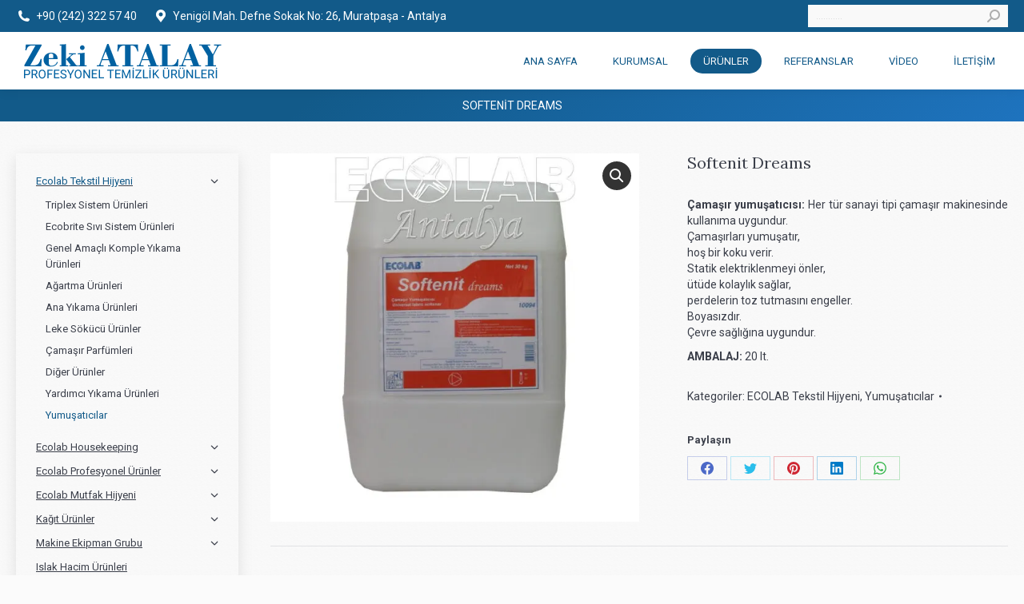

--- FILE ---
content_type: text/html; charset=UTF-8
request_url: https://zekiatalay.com/urun/softenit-dreams/
body_size: 28273
content:
<!DOCTYPE html>
<!--[if !(IE 6) | !(IE 7) | !(IE 8)  ]><!--><html dir="ltr" lang="tr" class="no-js">
<!--<![endif]--><head><meta charset="UTF-8" /><meta name="viewport" content="width=device-width, initial-scale=1, maximum-scale=1, user-scalable=0"><meta name="theme-color" content="#125a89"/><link rel="profile" href="https://gmpg.org/xfn/11" /><title>Softenit Dreams | Zeki Atalay</title><meta name="robots" content="max-snippet:-1, max-image-preview:large, max-video-preview:-1" /><link rel="canonical" href="https://zekiatalay.com/urun/softenit-dreams/" /><meta name="generator" content="All in One SEO (AIOSEO) 4.9.1.1" /> <script src="https://www.googletagmanager.com/gtag/js?id=G-GRMKYXGL80" defer data-deferred="1"></script> <script src="[data-uri]" defer></script> <link rel='dns-prefetch' href='//fonts.googleapis.com' /><link rel="alternate" type="application/rss+xml" title="Zeki Atalay &raquo; akışı" href="https://zekiatalay.com/feed/" /><link rel="alternate" type="application/rss+xml" title="Zeki Atalay &raquo; yorum akışı" href="https://zekiatalay.com/comments/feed/" /> <script src="[data-uri]" defer></script> <link data-optimized="2" rel="stylesheet" href="https://zekiatalay.com/wp-content/litespeed/css/02c5cbdb87f9013da71f18ccf2a455c9.css?ver=8427e" /><style id='wp-emoji-styles-inline-css'>img.wp-smiley, img.emoji {
		display: inline !important;
		border: none !important;
		box-shadow: none !important;
		height: 1em !important;
		width: 1em !important;
		margin: 0 0.07em !important;
		vertical-align: -0.1em !important;
		background: none !important;
		padding: 0 !important;
	}</style><style id='classic-theme-styles-inline-css'>/*! This file is auto-generated */
.wp-block-button__link{color:#fff;background-color:#32373c;border-radius:9999px;box-shadow:none;text-decoration:none;padding:calc(.667em + 2px) calc(1.333em + 2px);font-size:1.125em}.wp-block-file__button{background:#32373c;color:#fff;text-decoration:none}</style><style id='global-styles-inline-css'>body{--wp--preset--color--black: #000000;--wp--preset--color--cyan-bluish-gray: #abb8c3;--wp--preset--color--white: #FFF;--wp--preset--color--pale-pink: #f78da7;--wp--preset--color--vivid-red: #cf2e2e;--wp--preset--color--luminous-vivid-orange: #ff6900;--wp--preset--color--luminous-vivid-amber: #fcb900;--wp--preset--color--light-green-cyan: #7bdcb5;--wp--preset--color--vivid-green-cyan: #00d084;--wp--preset--color--pale-cyan-blue: #8ed1fc;--wp--preset--color--vivid-cyan-blue: #0693e3;--wp--preset--color--vivid-purple: #9b51e0;--wp--preset--color--accent: #125a89;--wp--preset--color--dark-gray: #111;--wp--preset--color--light-gray: #767676;--wp--preset--gradient--vivid-cyan-blue-to-vivid-purple: linear-gradient(135deg,rgba(6,147,227,1) 0%,rgb(155,81,224) 100%);--wp--preset--gradient--light-green-cyan-to-vivid-green-cyan: linear-gradient(135deg,rgb(122,220,180) 0%,rgb(0,208,130) 100%);--wp--preset--gradient--luminous-vivid-amber-to-luminous-vivid-orange: linear-gradient(135deg,rgba(252,185,0,1) 0%,rgba(255,105,0,1) 100%);--wp--preset--gradient--luminous-vivid-orange-to-vivid-red: linear-gradient(135deg,rgba(255,105,0,1) 0%,rgb(207,46,46) 100%);--wp--preset--gradient--very-light-gray-to-cyan-bluish-gray: linear-gradient(135deg,rgb(238,238,238) 0%,rgb(169,184,195) 100%);--wp--preset--gradient--cool-to-warm-spectrum: linear-gradient(135deg,rgb(74,234,220) 0%,rgb(151,120,209) 20%,rgb(207,42,186) 40%,rgb(238,44,130) 60%,rgb(251,105,98) 80%,rgb(254,248,76) 100%);--wp--preset--gradient--blush-light-purple: linear-gradient(135deg,rgb(255,206,236) 0%,rgb(152,150,240) 100%);--wp--preset--gradient--blush-bordeaux: linear-gradient(135deg,rgb(254,205,165) 0%,rgb(254,45,45) 50%,rgb(107,0,62) 100%);--wp--preset--gradient--luminous-dusk: linear-gradient(135deg,rgb(255,203,112) 0%,rgb(199,81,192) 50%,rgb(65,88,208) 100%);--wp--preset--gradient--pale-ocean: linear-gradient(135deg,rgb(255,245,203) 0%,rgb(182,227,212) 50%,rgb(51,167,181) 100%);--wp--preset--gradient--electric-grass: linear-gradient(135deg,rgb(202,248,128) 0%,rgb(113,206,126) 100%);--wp--preset--gradient--midnight: linear-gradient(135deg,rgb(2,3,129) 0%,rgb(40,116,252) 100%);--wp--preset--font-size--small: 13px;--wp--preset--font-size--medium: 20px;--wp--preset--font-size--large: 36px;--wp--preset--font-size--x-large: 42px;--wp--preset--spacing--20: 0.44rem;--wp--preset--spacing--30: 0.67rem;--wp--preset--spacing--40: 1rem;--wp--preset--spacing--50: 1.5rem;--wp--preset--spacing--60: 2.25rem;--wp--preset--spacing--70: 3.38rem;--wp--preset--spacing--80: 5.06rem;--wp--preset--shadow--natural: 6px 6px 9px rgba(0, 0, 0, 0.2);--wp--preset--shadow--deep: 12px 12px 50px rgba(0, 0, 0, 0.4);--wp--preset--shadow--sharp: 6px 6px 0px rgba(0, 0, 0, 0.2);--wp--preset--shadow--outlined: 6px 6px 0px -3px rgba(255, 255, 255, 1), 6px 6px rgba(0, 0, 0, 1);--wp--preset--shadow--crisp: 6px 6px 0px rgba(0, 0, 0, 1);}:where(.is-layout-flex){gap: 0.5em;}:where(.is-layout-grid){gap: 0.5em;}body .is-layout-flow > .alignleft{float: left;margin-inline-start: 0;margin-inline-end: 2em;}body .is-layout-flow > .alignright{float: right;margin-inline-start: 2em;margin-inline-end: 0;}body .is-layout-flow > .aligncenter{margin-left: auto !important;margin-right: auto !important;}body .is-layout-constrained > .alignleft{float: left;margin-inline-start: 0;margin-inline-end: 2em;}body .is-layout-constrained > .alignright{float: right;margin-inline-start: 2em;margin-inline-end: 0;}body .is-layout-constrained > .aligncenter{margin-left: auto !important;margin-right: auto !important;}body .is-layout-constrained > :where(:not(.alignleft):not(.alignright):not(.alignfull)){max-width: var(--wp--style--global--content-size);margin-left: auto !important;margin-right: auto !important;}body .is-layout-constrained > .alignwide{max-width: var(--wp--style--global--wide-size);}body .is-layout-flex{display: flex;}body .is-layout-flex{flex-wrap: wrap;align-items: center;}body .is-layout-flex > *{margin: 0;}body .is-layout-grid{display: grid;}body .is-layout-grid > *{margin: 0;}:where(.wp-block-columns.is-layout-flex){gap: 2em;}:where(.wp-block-columns.is-layout-grid){gap: 2em;}:where(.wp-block-post-template.is-layout-flex){gap: 1.25em;}:where(.wp-block-post-template.is-layout-grid){gap: 1.25em;}.has-black-color{color: var(--wp--preset--color--black) !important;}.has-cyan-bluish-gray-color{color: var(--wp--preset--color--cyan-bluish-gray) !important;}.has-white-color{color: var(--wp--preset--color--white) !important;}.has-pale-pink-color{color: var(--wp--preset--color--pale-pink) !important;}.has-vivid-red-color{color: var(--wp--preset--color--vivid-red) !important;}.has-luminous-vivid-orange-color{color: var(--wp--preset--color--luminous-vivid-orange) !important;}.has-luminous-vivid-amber-color{color: var(--wp--preset--color--luminous-vivid-amber) !important;}.has-light-green-cyan-color{color: var(--wp--preset--color--light-green-cyan) !important;}.has-vivid-green-cyan-color{color: var(--wp--preset--color--vivid-green-cyan) !important;}.has-pale-cyan-blue-color{color: var(--wp--preset--color--pale-cyan-blue) !important;}.has-vivid-cyan-blue-color{color: var(--wp--preset--color--vivid-cyan-blue) !important;}.has-vivid-purple-color{color: var(--wp--preset--color--vivid-purple) !important;}.has-black-background-color{background-color: var(--wp--preset--color--black) !important;}.has-cyan-bluish-gray-background-color{background-color: var(--wp--preset--color--cyan-bluish-gray) !important;}.has-white-background-color{background-color: var(--wp--preset--color--white) !important;}.has-pale-pink-background-color{background-color: var(--wp--preset--color--pale-pink) !important;}.has-vivid-red-background-color{background-color: var(--wp--preset--color--vivid-red) !important;}.has-luminous-vivid-orange-background-color{background-color: var(--wp--preset--color--luminous-vivid-orange) !important;}.has-luminous-vivid-amber-background-color{background-color: var(--wp--preset--color--luminous-vivid-amber) !important;}.has-light-green-cyan-background-color{background-color: var(--wp--preset--color--light-green-cyan) !important;}.has-vivid-green-cyan-background-color{background-color: var(--wp--preset--color--vivid-green-cyan) !important;}.has-pale-cyan-blue-background-color{background-color: var(--wp--preset--color--pale-cyan-blue) !important;}.has-vivid-cyan-blue-background-color{background-color: var(--wp--preset--color--vivid-cyan-blue) !important;}.has-vivid-purple-background-color{background-color: var(--wp--preset--color--vivid-purple) !important;}.has-black-border-color{border-color: var(--wp--preset--color--black) !important;}.has-cyan-bluish-gray-border-color{border-color: var(--wp--preset--color--cyan-bluish-gray) !important;}.has-white-border-color{border-color: var(--wp--preset--color--white) !important;}.has-pale-pink-border-color{border-color: var(--wp--preset--color--pale-pink) !important;}.has-vivid-red-border-color{border-color: var(--wp--preset--color--vivid-red) !important;}.has-luminous-vivid-orange-border-color{border-color: var(--wp--preset--color--luminous-vivid-orange) !important;}.has-luminous-vivid-amber-border-color{border-color: var(--wp--preset--color--luminous-vivid-amber) !important;}.has-light-green-cyan-border-color{border-color: var(--wp--preset--color--light-green-cyan) !important;}.has-vivid-green-cyan-border-color{border-color: var(--wp--preset--color--vivid-green-cyan) !important;}.has-pale-cyan-blue-border-color{border-color: var(--wp--preset--color--pale-cyan-blue) !important;}.has-vivid-cyan-blue-border-color{border-color: var(--wp--preset--color--vivid-cyan-blue) !important;}.has-vivid-purple-border-color{border-color: var(--wp--preset--color--vivid-purple) !important;}.has-vivid-cyan-blue-to-vivid-purple-gradient-background{background: var(--wp--preset--gradient--vivid-cyan-blue-to-vivid-purple) !important;}.has-light-green-cyan-to-vivid-green-cyan-gradient-background{background: var(--wp--preset--gradient--light-green-cyan-to-vivid-green-cyan) !important;}.has-luminous-vivid-amber-to-luminous-vivid-orange-gradient-background{background: var(--wp--preset--gradient--luminous-vivid-amber-to-luminous-vivid-orange) !important;}.has-luminous-vivid-orange-to-vivid-red-gradient-background{background: var(--wp--preset--gradient--luminous-vivid-orange-to-vivid-red) !important;}.has-very-light-gray-to-cyan-bluish-gray-gradient-background{background: var(--wp--preset--gradient--very-light-gray-to-cyan-bluish-gray) !important;}.has-cool-to-warm-spectrum-gradient-background{background: var(--wp--preset--gradient--cool-to-warm-spectrum) !important;}.has-blush-light-purple-gradient-background{background: var(--wp--preset--gradient--blush-light-purple) !important;}.has-blush-bordeaux-gradient-background{background: var(--wp--preset--gradient--blush-bordeaux) !important;}.has-luminous-dusk-gradient-background{background: var(--wp--preset--gradient--luminous-dusk) !important;}.has-pale-ocean-gradient-background{background: var(--wp--preset--gradient--pale-ocean) !important;}.has-electric-grass-gradient-background{background: var(--wp--preset--gradient--electric-grass) !important;}.has-midnight-gradient-background{background: var(--wp--preset--gradient--midnight) !important;}.has-small-font-size{font-size: var(--wp--preset--font-size--small) !important;}.has-medium-font-size{font-size: var(--wp--preset--font-size--medium) !important;}.has-large-font-size{font-size: var(--wp--preset--font-size--large) !important;}.has-x-large-font-size{font-size: var(--wp--preset--font-size--x-large) !important;}
.wp-block-navigation a:where(:not(.wp-element-button)){color: inherit;}
:where(.wp-block-post-template.is-layout-flex){gap: 1.25em;}:where(.wp-block-post-template.is-layout-grid){gap: 1.25em;}
:where(.wp-block-columns.is-layout-flex){gap: 2em;}:where(.wp-block-columns.is-layout-grid){gap: 2em;}
.wp-block-pullquote{font-size: 1.5em;line-height: 1.6;}</style><style id='woocommerce-inline-inline-css'>.woocommerce form .form-row .required { visibility: visible; }</style><link rel='stylesheet' id='dt-web-fonts-css' href='https://fonts.googleapis.com/css?family=Roboto:400,500,600,700%7CLora:300,400,600,700&#038;display=swap' media='all' /> <script src="https://zekiatalay.com/wp-includes/js/jquery/jquery.min.js" id="jquery-core-js"></script> <script id="wc-add-to-cart-js-extra" src="[data-uri]" defer></script> <script id="wc-single-product-js-extra" src="[data-uri]" defer></script> <script id="woocommerce-js-extra" src="[data-uri]" defer></script> <script id="dt-above-fold-js-extra" src="[data-uri]" defer></script> <script></script><link rel="https://api.w.org/" href="https://zekiatalay.com/wp-json/" /><link rel="alternate" type="application/json" href="https://zekiatalay.com/wp-json/wp/v2/product/67" /><link rel="EditURI" type="application/rsd+xml" title="RSD" href="https://zekiatalay.com/xmlrpc.php?rsd" /><meta name="generator" content="WordPress 6.4.7" /><meta name="generator" content="WooCommerce 8.6.3" /><link rel='shortlink' href='https://zekiatalay.com/?p=67' /><link rel="alternate" type="application/json+oembed" href="https://zekiatalay.com/wp-json/oembed/1.0/embed?url=https%3A%2F%2Fzekiatalay.com%2Furun%2Fsoftenit-dreams%2F" /><link rel="alternate" type="text/xml+oembed" href="https://zekiatalay.com/wp-json/oembed/1.0/embed?url=https%3A%2F%2Fzekiatalay.com%2Furun%2Fsoftenit-dreams%2F&#038;format=xml" /><meta property="og:site_name" content="Zeki Atalay" /><meta property="og:title" content="Softenit Dreams" /><meta property="og:description" content="Çamaşır yumuşatıcısı: Her tür sanayi tipi çamaşır makinesinde kullanıma uygundur.
Çamaşırları yumuşatır,
hoş bir koku verir.
Statik elektriklenmeyi önler,
ütüde kolaylık sağlar,
perdelerin toz tutmasını engeller.
Boyasızdır.
Çevre sağlığına uygundur.AMBALAJ: 20 lt." /><meta property="og:image" content="https://zekiatalay.com/wp-content/uploads/Softenit-dreams-antalya-ecolab-zeki-atalay-camasir-yumusaticilari.webp" /><meta property="og:url" content="https://zekiatalay.com/urun/softenit-dreams/" /><meta property="og:type" content="article" />
<noscript><style>.woocommerce-product-gallery{ opacity: 1 !important; }</style></noscript><meta name="generator" content="Powered by WPBakery Page Builder - drag and drop page builder for WordPress."/><meta name="generator" content="Powered by Slider Revolution 6.6.20 - responsive, Mobile-Friendly Slider Plugin for WordPress with comfortable drag and drop interface." /><link rel="icon" href="https://zekiatalay.com/wp-content/uploads/sultanchannel-1.png" type="image/png" sizes="16x16"/><script src="[data-uri]" defer></script> <noscript><style>.wpb_animate_when_almost_visible { opacity: 1; }</style></noscript><style id='the7-custom-inline-css' type='text/css'>.masthead:not(.side-header) .main-nav {
    align-items: center !important;
}


.buttons-on-img {
    margin: 0 0;
}


p {
	text-align: justify;
} 


.product .woo-buttons-on-img .out-stock-label {
    display: none;
}

.product .related.products {
    padding-top: 10px;
    margin-top: 0;
    border-top: none;
}

.product .related.products>h2 {
    position: relative;
    margin-bottom: 10px;
    padding-bottom: 10px;
}

.custom-nav>li>ul {
    padding: 0 0;
}

.dt-css-grid {
    grid-row-gap: 30px !important;
}

.title-blue {
    color: #ffffff;
    text-align: center;
    margin-bottom: 10px !important;
    background-color: #125a89;
    border-radius: 50px 0px;
    padding: 6px;
}

#footer a:hover {
		color: inherit;
		text-decoration: underline;
}

#sidebar .custom-nav li ul li:last-child {
    margin-bottom: 20px;
}
#sidebar .custom-nav>li>a {
    text-decoration: underline;
}</style></head><body id="the7-body" class="product-template-default single single-product postid-67 wp-embed-responsive theme-zeki-atalay-antalya the7-core-ver-2.7.8 woocommerce woocommerce-page woocommerce-no-js no-comments dt-responsive-on right-mobile-menu-close-icon ouside-menu-close-icon mobile-hamburger-close-bg-enable mobile-hamburger-close-bg-hover-enable  fade-medium-mobile-menu-close-icon fade-medium-menu-close-icon srcset-enabled btn-flat custom-btn-color custom-btn-hover-color top-header first-switch-logo-center first-switch-menu-left second-switch-logo-center second-switch-menu-left layzr-loading-on no-avatars popup-message-style the7-ver-11.11.1 dt-fa-compatibility wpb-js-composer js-comp-ver-7.4 vc_responsive"><div id="page" >
<a class="skip-link screen-reader-text" href="#content">Skip to content</a><div class="masthead inline-header right widgets shadow-decoration shadow-mobile-header-decoration x-move-mobile-icon mobile-menu-icon-bg-on mobile-menu-icon-hover-bg-on dt-parent-menu-clickable show-sub-menu-on-hover"  role="banner"><div class="top-bar top-bar-line-hide"><div class="top-bar-bg" ></div><div class="left-widgets mini-widgets"><span class="mini-contacts phone show-on-desktop in-top-bar-left in-top-bar"><i class="fa-fw the7-mw-icon-phone-bold"></i>+90 (242) 322 57 40</span><span class="mini-contacts address show-on-desktop in-top-bar-left in-menu-second-switch"><i class="fa-fw the7-mw-icon-address-bold"></i>Yenigöl Mah. Defne Sokak No: 26, Muratpaşa - Antalya</span></div><div class="right-widgets mini-widgets"><div class="mini-search show-on-desktop in-menu-first-switch in-menu-second-switch classic-search custom-icon"><form class="searchform mini-widget-searchform" role="search" method="get" action="https://zekiatalay.com/"><div class="screen-reader-text">Search:</div>
<input type="text" class="field searchform-s" name="s" value="" placeholder="..........." title="Search form"/>
<a href="" class="search-icon"><i class="the7-mw-icon-search-bold"></i></a><input type="hidden" name="post_type" value="product">
<input type="submit" class="assistive-text searchsubmit" value="Go!"/></form></div></div></div><header class="header-bar"><div class="branding"><div id="site-title" class="assistive-text">Zeki Atalay</div><div id="site-description" class="assistive-text"></div>
<a class="" href="https://zekiatalay.com/"><img class=" preload-me" src="https://zekiatalay.com/wp-content/uploads/zekiatalay-logo-h50.png" srcset="https://zekiatalay.com/wp-content/uploads/zekiatalay-logo-h50.png 254w, https://zekiatalay.com/wp-content/uploads/zekiatalay-logo-h100.png 507w" width="254" height="50"   sizes="254px" alt="Zeki Atalay" /></a></div><ul id="primary-menu" class="main-nav bg-outline-decoration hover-outline-decoration active-bg-decoration outside-item-remove-margin"><li class="menu-item menu-item-type-post_type menu-item-object-page menu-item-home menu-item-14 first depth-0"><a href='https://zekiatalay.com/' data-level='1'><span class="menu-item-text"><span class="menu-text">Ana Sayfa</span></span></a></li><li class="menu-item menu-item-type-post_type menu-item-object-page menu-item-545 depth-0"><a href='https://zekiatalay.com/kurumsal/' data-level='1'><span class="menu-item-text"><span class="menu-text">Kurumsal</span></span></a></li><li class="menu-item menu-item-type-post_type menu-item-object-page menu-item-has-children current_page_parent menu-item-1341 has-children depth-0"><a href='https://zekiatalay.com/urunler/' data-level='1'><span class="menu-item-text"><span class="menu-text">Ürünler</span></span></a><ul class="sub-nav hover-style-bg level-arrows-on"><li class="menu-item menu-item-type-taxonomy menu-item-object-product_cat current-product-ancestor current-menu-parent current-product-parent menu-item-has-children menu-item-35 act first has-children depth-1"><a href='https://zekiatalay.com/urun-kategori/tekstil-hijyeni/' data-level='2'><span class="menu-item-text"><span class="menu-text">ECOLAB Tekstil Hijyeni</span></span></a><ul class="sub-nav hover-style-bg level-arrows-on"><li class="menu-item menu-item-type-taxonomy menu-item-object-product_cat menu-item-43 first depth-2"><a href='https://zekiatalay.com/urun-kategori/tekstil-hijyeni/triplex-sistem-urunleri/' data-level='3'><span class="menu-item-text"><span class="menu-text">Triplex Sistem Ürünleri</span></span></a></li><li class="menu-item menu-item-type-taxonomy menu-item-object-product_cat menu-item-40 depth-2"><a href='https://zekiatalay.com/urun-kategori/tekstil-hijyeni/ecobrite-sivi-sistem-urunleri/' data-level='3'><span class="menu-item-text"><span class="menu-text">Ecobrite Sıvı Sistem Ürünleri</span></span></a></li><li class="menu-item menu-item-type-taxonomy menu-item-object-product_cat menu-item-41 depth-2"><a href='https://zekiatalay.com/urun-kategori/tekstil-hijyeni/genel-amacli-komple-yikama-urunleri/' data-level='3'><span class="menu-item-text"><span class="menu-text">Genel Amaçlı Komple Yıkama Ürünleri</span></span></a></li><li class="menu-item menu-item-type-taxonomy menu-item-object-product_cat menu-item-36 depth-2"><a href='https://zekiatalay.com/urun-kategori/tekstil-hijyeni/agartma-urunleri/' data-level='3'><span class="menu-item-text"><span class="menu-text">Ağartma Ürünleri</span></span></a></li><li class="menu-item menu-item-type-taxonomy menu-item-object-product_cat menu-item-37 depth-2"><a href='https://zekiatalay.com/urun-kategori/tekstil-hijyeni/ana-yikama-urunleri/' data-level='3'><span class="menu-item-text"><span class="menu-text">Ana Yıkama Ürünleri</span></span></a></li><li class="menu-item menu-item-type-taxonomy menu-item-object-product_cat menu-item-201 depth-2"><a href='https://zekiatalay.com/urun-kategori/tekstil-hijyeni/leke-sokucu-urunler/' data-level='3'><span class="menu-item-text"><span class="menu-text">Leke Sökücü Ürünler</span></span></a></li><li class="menu-item menu-item-type-taxonomy menu-item-object-product_cat menu-item-38 depth-2"><a href='https://zekiatalay.com/urun-kategori/tekstil-hijyeni/camasir-parfumleri/' data-level='3'><span class="menu-item-text"><span class="menu-text">Çamaşır Parfümleri</span></span></a></li><li class="menu-item menu-item-type-taxonomy menu-item-object-product_cat menu-item-39 depth-2"><a href='https://zekiatalay.com/urun-kategori/tekstil-hijyeni/diger-urunler/' data-level='3'><span class="menu-item-text"><span class="menu-text">Diğer Ürünler</span></span></a></li><li class="menu-item menu-item-type-taxonomy menu-item-object-product_cat menu-item-44 depth-2"><a href='https://zekiatalay.com/urun-kategori/tekstil-hijyeni/yardimci-yikama-urunleri/' data-level='3'><span class="menu-item-text"><span class="menu-text">Yardımcı Yıkama Ürünleri</span></span></a></li><li class="menu-item menu-item-type-taxonomy menu-item-object-product_cat current-product-ancestor current-menu-parent current-product-parent menu-item-45 act depth-2"><a href='https://zekiatalay.com/urun-kategori/tekstil-hijyeni/yumusaticilar/' data-level='3'><span class="menu-item-text"><span class="menu-text">Yumuşatıcılar</span></span></a></li></ul></li><li class="menu-item menu-item-type-taxonomy menu-item-object-product_cat menu-item-has-children menu-item-140 has-children depth-1"><a href='https://zekiatalay.com/urun-kategori/housekeeping/' data-level='2'><span class="menu-item-text"><span class="menu-text">ECOLAB Housekeeping</span></span></a><ul class="sub-nav hover-style-bg level-arrows-on"><li class="menu-item menu-item-type-taxonomy menu-item-object-product_cat menu-item-142 first depth-2"><a href='https://zekiatalay.com/urun-kategori/housekeeping/mutfak-temizlik-urunleri/' data-level='3'><span class="menu-item-text"><span class="menu-text">Mutfak Temizlik Ürünleri</span></span></a></li><li class="menu-item menu-item-type-taxonomy menu-item-object-product_cat menu-item-141 depth-2"><a href='https://zekiatalay.com/urun-kategori/housekeeping/banyo-temizlik-urunleri/' data-level='3'><span class="menu-item-text"><span class="menu-text">Banyo &amp; Tuvalet Temizlik Ürünleri</span></span></a></li><li class="menu-item menu-item-type-taxonomy menu-item-object-product_cat menu-item-148 depth-2"><a href='https://zekiatalay.com/urun-kategori/housekeeping/yuzey-zemin-temizleme-urunleri/' data-level='3'><span class="menu-item-text"><span class="menu-text">Yüzey &#038; Zemin &#038; Cam Temizliği</span></span></a></li><li class="menu-item menu-item-type-taxonomy menu-item-object-product_cat menu-item-143 depth-2"><a href='https://zekiatalay.com/urun-kategori/housekeeping/oasis-pro-baskili-siseler/' data-level='3'><span class="menu-item-text"><span class="menu-text">Oasis Pro Baskılı Şişeler</span></span></a></li><li class="menu-item menu-item-type-taxonomy menu-item-object-product_cat menu-item-145 depth-2"><a href='https://zekiatalay.com/urun-kategori/housekeeping/ozel-urunler/' data-level='3'><span class="menu-item-text"><span class="menu-text">Özel Ürünler</span></span></a></li><li class="menu-item menu-item-type-taxonomy menu-item-object-product_cat menu-item-147 depth-2"><a href='https://zekiatalay.com/urun-kategori/housekeeping/xense-kisisel-bakim-urunleri/' data-level='3'><span class="menu-item-text"><span class="menu-text">Xense Kişisel Bakım Ürünleri</span></span></a></li><li class="menu-item menu-item-type-taxonomy menu-item-object-product_cat menu-item-146 depth-2"><a href='https://zekiatalay.com/urun-kategori/housekeeping/cubuklu-oda-kokulari/' data-level='3'><span class="menu-item-text"><span class="menu-text">Oda Kokuları</span></span></a></li></ul></li><li class="menu-item menu-item-type-taxonomy menu-item-object-product_cat menu-item-has-children menu-item-203 has-children depth-1"><a href='https://zekiatalay.com/urun-kategori/profesyonel-urunler/' data-level='2'><span class="menu-item-text"><span class="menu-text">ECOLAB Profesyonel Ürünler</span></span></a><ul class="sub-nav hover-style-bg level-arrows-on"><li class="menu-item menu-item-type-taxonomy menu-item-object-product_cat menu-item-204 first depth-2"><a href='https://zekiatalay.com/urun-kategori/profesyonel-urunler/genel-temizlik-urunleri/' data-level='3'><span class="menu-item-text"><span class="menu-text">Genel Temizlik Ürünleri</span></span></a></li><li class="menu-item menu-item-type-taxonomy menu-item-object-product_cat menu-item-247 depth-2"><a href='https://zekiatalay.com/urun-kategori/profesyonel-urunler/cila-cila-sokucu-cila-bakim/' data-level='3'><span class="menu-item-text"><span class="menu-text">Cila &amp; Cila Sökücü &amp; Cila Bakım</span></span></a></li><li class="menu-item menu-item-type-taxonomy menu-item-object-product_cat menu-item-268 depth-2"><a href='https://zekiatalay.com/urun-kategori/profesyonel-urunler/zemin-temizlik-makine-urunleri/' data-level='3'><span class="menu-item-text"><span class="menu-text">Zemin Temizlik Makine Ürünleri</span></span></a></li><li class="menu-item menu-item-type-taxonomy menu-item-object-product_cat menu-item-293 depth-2"><a href='https://zekiatalay.com/urun-kategori/profesyonel-urunler/hali-temizleme-leke-cikaricilar/' data-level='3'><span class="menu-item-text"><span class="menu-text">Halı Temizleme &amp; Leke Çıkarıcılar</span></span></a></li><li class="menu-item menu-item-type-taxonomy menu-item-object-product_cat menu-item-294 depth-2"><a href='https://zekiatalay.com/urun-kategori/profesyonel-urunler/yardimci-urunler/' data-level='3'><span class="menu-item-text"><span class="menu-text">Yardımcı Ürünler</span></span></a></li><li class="menu-item menu-item-type-taxonomy menu-item-object-product_cat menu-item-226 depth-2"><a href='https://zekiatalay.com/urun-kategori/profesyonel-urunler/el-sabunu/' data-level='3'><span class="menu-item-text"><span class="menu-text">El Sabunu</span></span></a></li></ul></li><li class="menu-item menu-item-type-taxonomy menu-item-object-product_cat menu-item-has-children menu-item-301 has-children depth-1"><a href='https://zekiatalay.com/urun-kategori/mutfak-hijyeni/' data-level='2'><span class="menu-item-text"><span class="menu-text">ECOLAB Mutfak Hijyeni</span></span></a><ul class="sub-nav hover-style-bg level-arrows-on"><li class="menu-item menu-item-type-taxonomy menu-item-object-product_cat menu-item-302 first depth-2"><a href='https://zekiatalay.com/urun-kategori/mutfak-hijyeni/bulasik-makinesi-deterjani/' data-level='3'><span class="menu-item-text"><span class="menu-text">Bulaşık Makinesi Deterjanı</span></span></a></li><li class="menu-item menu-item-type-taxonomy menu-item-object-product_cat menu-item-303 depth-2"><a href='https://zekiatalay.com/urun-kategori/mutfak-hijyeni/bulasik-makinesi-durulama-urunleri/' data-level='3'><span class="menu-item-text"><span class="menu-text">Bulaşık Makinesi Durulama Ürünleri</span></span></a></li><li class="menu-item menu-item-type-taxonomy menu-item-object-product_cat menu-item-316 depth-2"><a href='https://zekiatalay.com/urun-kategori/mutfak-hijyeni/elde-bulasik-yikama/' data-level='3'><span class="menu-item-text"><span class="menu-text">Elde Bulaşık Yıkama</span></span></a></li><li class="menu-item menu-item-type-taxonomy menu-item-object-product_cat menu-item-304 depth-2"><a href='https://zekiatalay.com/urun-kategori/mutfak-hijyeni/el-hijyeni/' data-level='3'><span class="menu-item-text"><span class="menu-text">El Hijyeni</span></span></a></li><li class="menu-item menu-item-type-taxonomy menu-item-object-product_cat menu-item-305 depth-2"><a href='https://zekiatalay.com/urun-kategori/mutfak-hijyeni/genel-temizlik-dezenfeksiyon-urunleri/' data-level='3'><span class="menu-item-text"><span class="menu-text">Genel Temizlik Dezenfeksiyon Ürünleri</span></span></a></li><li class="menu-item menu-item-type-taxonomy menu-item-object-product_cat menu-item-357 depth-2"><a href='https://zekiatalay.com/urun-kategori/mutfak-hijyeni/yag-cozuculer/' data-level='3'><span class="menu-item-text"><span class="menu-text">Yağ Çözücüler &amp; Leke Çözücüler</span></span></a></li><li class="menu-item menu-item-type-taxonomy menu-item-object-product_cat menu-item-345 depth-2"><a href='https://zekiatalay.com/urun-kategori/mutfak-hijyeni/ozel-mutfak-urunleri/' data-level='3'><span class="menu-item-text"><span class="menu-text">Özel Mutfak Ürünleri</span></span></a></li></ul></li><li class="menu-item menu-item-type-taxonomy menu-item-object-product_cat menu-item-has-children menu-item-733 has-children depth-1"><a href='https://zekiatalay.com/urun-kategori/kagit-urunler/' data-level='2'><span class="menu-item-text"><span class="menu-text">Kağıt Ürünler</span></span></a><ul class="sub-nav hover-style-bg level-arrows-on"><li class="menu-item menu-item-type-taxonomy menu-item-object-product_cat menu-item-735 first depth-2"><a href='https://zekiatalay.com/urun-kategori/kagit-urunler/kagit-havlular/' data-level='3'><span class="menu-item-text"><span class="menu-text">Kağıt Havlular</span></span></a></li></ul></li><li class="menu-item menu-item-type-taxonomy menu-item-object-product_cat menu-item-has-children menu-item-998 has-children depth-1"><a href='https://zekiatalay.com/urun-kategori/makine-ekipman-grubu/' data-level='2'><span class="menu-item-text"><span class="menu-text">Makine Ekipman Grubu</span></span></a><ul class="sub-nav hover-style-bg level-arrows-on"><li class="menu-item menu-item-type-taxonomy menu-item-object-product_cat menu-item-1084 first depth-2"><a href='https://zekiatalay.com/urun-kategori/makine-ekipman-grubu/dispenserler/' data-level='3'><span class="menu-item-text"><span class="menu-text">Dispenserler</span></span></a></li><li class="menu-item menu-item-type-taxonomy menu-item-object-product_cat menu-item-1085 depth-2"><a href='https://zekiatalay.com/urun-kategori/makine-ekipman-grubu/kopuk-aparatlari/' data-level='3'><span class="menu-item-text"><span class="menu-text">Köpük Aparatları</span></span></a></li><li class="menu-item menu-item-type-taxonomy menu-item-object-product_cat menu-item-1086 depth-2"><a href='https://zekiatalay.com/urun-kategori/makine-ekipman-grubu/sivi-sabun-aparatlari/' data-level='3'><span class="menu-item-text"><span class="menu-text">Sıvı Sabun Aparatları</span></span></a></li></ul></li><li class="menu-item menu-item-type-taxonomy menu-item-object-product_cat menu-item-995 depth-1"><a href='https://zekiatalay.com/urun-kategori/islak-hacim-urunleri/' data-level='2'><span class="menu-item-text"><span class="menu-text">Islak Hacim Ürünleri</span></span></a></li><li class="menu-item menu-item-type-taxonomy menu-item-object-product_cat menu-item-977 depth-1"><a href='https://zekiatalay.com/urun-kategori/karton-bardaklar/' data-level='2'><span class="menu-item-text"><span class="menu-text">Karton Ürünler</span></span></a></li><li class="menu-item menu-item-type-taxonomy menu-item-object-product_cat menu-item-832 depth-1"><a href='https://zekiatalay.com/urun-kategori/plastik-urunler/' data-level='2'><span class="menu-item-text"><span class="menu-text">Plastik Ürünler</span></span></a></li><li class="menu-item menu-item-type-taxonomy menu-item-object-product_cat menu-item-906 depth-1"><a href='https://zekiatalay.com/urun-kategori/galoslar/' data-level='2'><span class="menu-item-text"><span class="menu-text">Galoşlar</span></span></a></li><li class="menu-item menu-item-type-taxonomy menu-item-object-product_cat menu-item-has-children menu-item-916 has-children depth-1"><a href='https://zekiatalay.com/urun-kategori/sicak-servis-yakitlari/' data-level='2'><span class="menu-item-text"><span class="menu-text">Sıcak Servis Yakıtları</span></span></a><ul class="sub-nav hover-style-bg level-arrows-on"><li class="menu-item menu-item-type-taxonomy menu-item-object-product_cat menu-item-917 first depth-2"><a href='https://zekiatalay.com/urun-kategori/sicak-servis-yakitlari/jel-reso-yakitlari/' data-level='3'><span class="menu-item-text"><span class="menu-text">Jel Reşo Yakıtları</span></span></a></li><li class="menu-item menu-item-type-taxonomy menu-item-object-product_cat menu-item-918 depth-2"><a href='https://zekiatalay.com/urun-kategori/sicak-servis-yakitlari/kandil-yaglari/' data-level='3'><span class="menu-item-text"><span class="menu-text">Kandil Yağları</span></span></a></li><li class="menu-item menu-item-type-taxonomy menu-item-object-product_cat menu-item-919 depth-2"><a href='https://zekiatalay.com/urun-kategori/sicak-servis-yakitlari/sivi-reso-yakitlari/' data-level='3'><span class="menu-item-text"><span class="menu-text">Sıvı Reşo Yakıtları</span></span></a></li></ul></li><li class="menu-item menu-item-type-taxonomy menu-item-object-product_cat menu-item-has-children menu-item-649 has-children depth-1"><a href='https://zekiatalay.com/urun-kategori/cop-torbalari/' data-level='2'><span class="menu-item-text"><span class="menu-text">Çöp Torbaları</span></span></a><ul class="sub-nav hover-style-bg level-arrows-on"><li class="menu-item menu-item-type-taxonomy menu-item-object-product_cat menu-item-659 first depth-2"><a href='https://zekiatalay.com/urun-kategori/cop-torbalari/standart-cop-torbalari/' data-level='3'><span class="menu-item-text"><span class="menu-text">Standart Çöp Torbaları</span></span></a></li><li class="menu-item menu-item-type-taxonomy menu-item-object-product_cat menu-item-651 depth-2"><a href='https://zekiatalay.com/urun-kategori/cop-torbalari/endustriyel-cop-torbalari/' data-level='3'><span class="menu-item-text"><span class="menu-text">Endüstriyel Çöp Torbaları</span></span></a></li><li class="menu-item menu-item-type-taxonomy menu-item-object-product_cat menu-item-652 depth-2"><a href='https://zekiatalay.com/urun-kategori/cop-torbalari/medikal-cop-torbalari-cop-torbalari/' data-level='3'><span class="menu-item-text"><span class="menu-text">Medikal Çöp Torbaları</span></span></a></li></ul></li><li class="menu-item menu-item-type-taxonomy menu-item-object-product_cat menu-item-1213 depth-1"><a href='https://zekiatalay.com/urun-kategori/tuvalet-hijyeni/' data-level='2'><span class="menu-item-text"><span class="menu-text">Tuvalet Hijyeni</span></span></a></li><li class="menu-item menu-item-type-taxonomy menu-item-object-product_cat menu-item-has-children menu-item-1130 has-children depth-1"><a href='https://zekiatalay.com/urun-kategori/sarf-malzemeler/' data-level='2'><span class="menu-item-text"><span class="menu-text">Sarf Malzemeler</span></span></a><ul class="sub-nav hover-style-bg level-arrows-on"><li class="menu-item menu-item-type-taxonomy menu-item-object-product_cat menu-item-1131 first depth-2"><a href='https://zekiatalay.com/urun-kategori/sarf-malzemeler/eldivenler/' data-level='3'><span class="menu-item-text"><span class="menu-text">Eldivenler</span></span></a></li><li class="menu-item menu-item-type-taxonomy menu-item-object-product_cat menu-item-1132 depth-2"><a href='https://zekiatalay.com/urun-kategori/sarf-malzemeler/pipetler/' data-level='3'><span class="menu-item-text"><span class="menu-text">Pipetler</span></span></a></li><li class="menu-item menu-item-type-taxonomy menu-item-object-product_cat menu-item-1133 depth-2"><a href='https://zekiatalay.com/urun-kategori/sarf-malzemeler/strec-filmler/' data-level='3'><span class="menu-item-text"><span class="menu-text">Streç Filmler</span></span></a></li></ul></li><li class="menu-item menu-item-type-taxonomy menu-item-object-product_cat menu-item-958 depth-1"><a href='https://zekiatalay.com/urun-kategori/ambalaj-urunleri/' data-level='2'><span class="menu-item-text"><span class="menu-text">Ambalaj Ürünleri</span></span></a></li><li class="menu-item menu-item-type-taxonomy menu-item-object-product_cat menu-item-1063 depth-1"><a href='https://zekiatalay.com/urun-kategori/kilitli-naylon-torbalar/' data-level='2'><span class="menu-item-text"><span class="menu-text">Kilitli Naylon Torbalar</span></span></a></li><li class="menu-item menu-item-type-taxonomy menu-item-object-product_cat menu-item-1118 depth-1"><a href='https://zekiatalay.com/urun-kategori/posetler/' data-level='2'><span class="menu-item-text"><span class="menu-text">Poşetler</span></span></a></li></ul></li><li class="menu-item menu-item-type-custom menu-item-object-custom menu-item-541 depth-0"><a data-level='1'><span class="menu-item-text"><span class="menu-text">Referanslar</span></span></a></li><li class="menu-item menu-item-type-post_type menu-item-object-page menu-item-1356 depth-0"><a href='https://zekiatalay.com/video/' data-level='1'><span class="menu-item-text"><span class="menu-text">Video</span></span></a></li><li class="menu-item menu-item-type-post_type menu-item-object-page menu-item-33 last depth-0"><a href='https://zekiatalay.com/iletisim/' data-level='1'><span class="menu-item-text"><span class="menu-text">İletişim</span></span></a></li></ul></header></div><div role="navigation" class="dt-mobile-header mobile-menu-show-divider"><div class="dt-close-mobile-menu-icon"><div class="close-line-wrap"><span class="close-line"></span><span class="close-line"></span><span class="close-line"></span></div></div><ul id="mobile-menu" class="mobile-main-nav"><li class="menu-item menu-item-type-post_type menu-item-object-page menu-item-home menu-item-14 first depth-0"><a href='https://zekiatalay.com/' data-level='1'><span class="menu-item-text"><span class="menu-text">Ana Sayfa</span></span></a></li><li class="menu-item menu-item-type-post_type menu-item-object-page menu-item-545 depth-0"><a href='https://zekiatalay.com/kurumsal/' data-level='1'><span class="menu-item-text"><span class="menu-text">Kurumsal</span></span></a></li><li class="menu-item menu-item-type-post_type menu-item-object-page menu-item-has-children current_page_parent menu-item-1341 has-children depth-0"><a href='https://zekiatalay.com/urunler/' data-level='1'><span class="menu-item-text"><span class="menu-text">Ürünler</span></span></a><ul class="sub-nav hover-style-bg level-arrows-on"><li class="menu-item menu-item-type-taxonomy menu-item-object-product_cat current-product-ancestor current-menu-parent current-product-parent menu-item-has-children menu-item-35 act first has-children depth-1"><a href='https://zekiatalay.com/urun-kategori/tekstil-hijyeni/' data-level='2'><span class="menu-item-text"><span class="menu-text">ECOLAB Tekstil Hijyeni</span></span></a><ul class="sub-nav hover-style-bg level-arrows-on"><li class="menu-item menu-item-type-taxonomy menu-item-object-product_cat menu-item-43 first depth-2"><a href='https://zekiatalay.com/urun-kategori/tekstil-hijyeni/triplex-sistem-urunleri/' data-level='3'><span class="menu-item-text"><span class="menu-text">Triplex Sistem Ürünleri</span></span></a></li><li class="menu-item menu-item-type-taxonomy menu-item-object-product_cat menu-item-40 depth-2"><a href='https://zekiatalay.com/urun-kategori/tekstil-hijyeni/ecobrite-sivi-sistem-urunleri/' data-level='3'><span class="menu-item-text"><span class="menu-text">Ecobrite Sıvı Sistem Ürünleri</span></span></a></li><li class="menu-item menu-item-type-taxonomy menu-item-object-product_cat menu-item-41 depth-2"><a href='https://zekiatalay.com/urun-kategori/tekstil-hijyeni/genel-amacli-komple-yikama-urunleri/' data-level='3'><span class="menu-item-text"><span class="menu-text">Genel Amaçlı Komple Yıkama Ürünleri</span></span></a></li><li class="menu-item menu-item-type-taxonomy menu-item-object-product_cat menu-item-36 depth-2"><a href='https://zekiatalay.com/urun-kategori/tekstil-hijyeni/agartma-urunleri/' data-level='3'><span class="menu-item-text"><span class="menu-text">Ağartma Ürünleri</span></span></a></li><li class="menu-item menu-item-type-taxonomy menu-item-object-product_cat menu-item-37 depth-2"><a href='https://zekiatalay.com/urun-kategori/tekstil-hijyeni/ana-yikama-urunleri/' data-level='3'><span class="menu-item-text"><span class="menu-text">Ana Yıkama Ürünleri</span></span></a></li><li class="menu-item menu-item-type-taxonomy menu-item-object-product_cat menu-item-201 depth-2"><a href='https://zekiatalay.com/urun-kategori/tekstil-hijyeni/leke-sokucu-urunler/' data-level='3'><span class="menu-item-text"><span class="menu-text">Leke Sökücü Ürünler</span></span></a></li><li class="menu-item menu-item-type-taxonomy menu-item-object-product_cat menu-item-38 depth-2"><a href='https://zekiatalay.com/urun-kategori/tekstil-hijyeni/camasir-parfumleri/' data-level='3'><span class="menu-item-text"><span class="menu-text">Çamaşır Parfümleri</span></span></a></li><li class="menu-item menu-item-type-taxonomy menu-item-object-product_cat menu-item-39 depth-2"><a href='https://zekiatalay.com/urun-kategori/tekstil-hijyeni/diger-urunler/' data-level='3'><span class="menu-item-text"><span class="menu-text">Diğer Ürünler</span></span></a></li><li class="menu-item menu-item-type-taxonomy menu-item-object-product_cat menu-item-44 depth-2"><a href='https://zekiatalay.com/urun-kategori/tekstil-hijyeni/yardimci-yikama-urunleri/' data-level='3'><span class="menu-item-text"><span class="menu-text">Yardımcı Yıkama Ürünleri</span></span></a></li><li class="menu-item menu-item-type-taxonomy menu-item-object-product_cat current-product-ancestor current-menu-parent current-product-parent menu-item-45 act depth-2"><a href='https://zekiatalay.com/urun-kategori/tekstil-hijyeni/yumusaticilar/' data-level='3'><span class="menu-item-text"><span class="menu-text">Yumuşatıcılar</span></span></a></li></ul></li><li class="menu-item menu-item-type-taxonomy menu-item-object-product_cat menu-item-has-children menu-item-140 has-children depth-1"><a href='https://zekiatalay.com/urun-kategori/housekeeping/' data-level='2'><span class="menu-item-text"><span class="menu-text">ECOLAB Housekeeping</span></span></a><ul class="sub-nav hover-style-bg level-arrows-on"><li class="menu-item menu-item-type-taxonomy menu-item-object-product_cat menu-item-142 first depth-2"><a href='https://zekiatalay.com/urun-kategori/housekeeping/mutfak-temizlik-urunleri/' data-level='3'><span class="menu-item-text"><span class="menu-text">Mutfak Temizlik Ürünleri</span></span></a></li><li class="menu-item menu-item-type-taxonomy menu-item-object-product_cat menu-item-141 depth-2"><a href='https://zekiatalay.com/urun-kategori/housekeeping/banyo-temizlik-urunleri/' data-level='3'><span class="menu-item-text"><span class="menu-text">Banyo &amp; Tuvalet Temizlik Ürünleri</span></span></a></li><li class="menu-item menu-item-type-taxonomy menu-item-object-product_cat menu-item-148 depth-2"><a href='https://zekiatalay.com/urun-kategori/housekeeping/yuzey-zemin-temizleme-urunleri/' data-level='3'><span class="menu-item-text"><span class="menu-text">Yüzey &#038; Zemin &#038; Cam Temizliği</span></span></a></li><li class="menu-item menu-item-type-taxonomy menu-item-object-product_cat menu-item-143 depth-2"><a href='https://zekiatalay.com/urun-kategori/housekeeping/oasis-pro-baskili-siseler/' data-level='3'><span class="menu-item-text"><span class="menu-text">Oasis Pro Baskılı Şişeler</span></span></a></li><li class="menu-item menu-item-type-taxonomy menu-item-object-product_cat menu-item-145 depth-2"><a href='https://zekiatalay.com/urun-kategori/housekeeping/ozel-urunler/' data-level='3'><span class="menu-item-text"><span class="menu-text">Özel Ürünler</span></span></a></li><li class="menu-item menu-item-type-taxonomy menu-item-object-product_cat menu-item-147 depth-2"><a href='https://zekiatalay.com/urun-kategori/housekeeping/xense-kisisel-bakim-urunleri/' data-level='3'><span class="menu-item-text"><span class="menu-text">Xense Kişisel Bakım Ürünleri</span></span></a></li><li class="menu-item menu-item-type-taxonomy menu-item-object-product_cat menu-item-146 depth-2"><a href='https://zekiatalay.com/urun-kategori/housekeeping/cubuklu-oda-kokulari/' data-level='3'><span class="menu-item-text"><span class="menu-text">Oda Kokuları</span></span></a></li></ul></li><li class="menu-item menu-item-type-taxonomy menu-item-object-product_cat menu-item-has-children menu-item-203 has-children depth-1"><a href='https://zekiatalay.com/urun-kategori/profesyonel-urunler/' data-level='2'><span class="menu-item-text"><span class="menu-text">ECOLAB Profesyonel Ürünler</span></span></a><ul class="sub-nav hover-style-bg level-arrows-on"><li class="menu-item menu-item-type-taxonomy menu-item-object-product_cat menu-item-204 first depth-2"><a href='https://zekiatalay.com/urun-kategori/profesyonel-urunler/genel-temizlik-urunleri/' data-level='3'><span class="menu-item-text"><span class="menu-text">Genel Temizlik Ürünleri</span></span></a></li><li class="menu-item menu-item-type-taxonomy menu-item-object-product_cat menu-item-247 depth-2"><a href='https://zekiatalay.com/urun-kategori/profesyonel-urunler/cila-cila-sokucu-cila-bakim/' data-level='3'><span class="menu-item-text"><span class="menu-text">Cila &amp; Cila Sökücü &amp; Cila Bakım</span></span></a></li><li class="menu-item menu-item-type-taxonomy menu-item-object-product_cat menu-item-268 depth-2"><a href='https://zekiatalay.com/urun-kategori/profesyonel-urunler/zemin-temizlik-makine-urunleri/' data-level='3'><span class="menu-item-text"><span class="menu-text">Zemin Temizlik Makine Ürünleri</span></span></a></li><li class="menu-item menu-item-type-taxonomy menu-item-object-product_cat menu-item-293 depth-2"><a href='https://zekiatalay.com/urun-kategori/profesyonel-urunler/hali-temizleme-leke-cikaricilar/' data-level='3'><span class="menu-item-text"><span class="menu-text">Halı Temizleme &amp; Leke Çıkarıcılar</span></span></a></li><li class="menu-item menu-item-type-taxonomy menu-item-object-product_cat menu-item-294 depth-2"><a href='https://zekiatalay.com/urun-kategori/profesyonel-urunler/yardimci-urunler/' data-level='3'><span class="menu-item-text"><span class="menu-text">Yardımcı Ürünler</span></span></a></li><li class="menu-item menu-item-type-taxonomy menu-item-object-product_cat menu-item-226 depth-2"><a href='https://zekiatalay.com/urun-kategori/profesyonel-urunler/el-sabunu/' data-level='3'><span class="menu-item-text"><span class="menu-text">El Sabunu</span></span></a></li></ul></li><li class="menu-item menu-item-type-taxonomy menu-item-object-product_cat menu-item-has-children menu-item-301 has-children depth-1"><a href='https://zekiatalay.com/urun-kategori/mutfak-hijyeni/' data-level='2'><span class="menu-item-text"><span class="menu-text">ECOLAB Mutfak Hijyeni</span></span></a><ul class="sub-nav hover-style-bg level-arrows-on"><li class="menu-item menu-item-type-taxonomy menu-item-object-product_cat menu-item-302 first depth-2"><a href='https://zekiatalay.com/urun-kategori/mutfak-hijyeni/bulasik-makinesi-deterjani/' data-level='3'><span class="menu-item-text"><span class="menu-text">Bulaşık Makinesi Deterjanı</span></span></a></li><li class="menu-item menu-item-type-taxonomy menu-item-object-product_cat menu-item-303 depth-2"><a href='https://zekiatalay.com/urun-kategori/mutfak-hijyeni/bulasik-makinesi-durulama-urunleri/' data-level='3'><span class="menu-item-text"><span class="menu-text">Bulaşık Makinesi Durulama Ürünleri</span></span></a></li><li class="menu-item menu-item-type-taxonomy menu-item-object-product_cat menu-item-316 depth-2"><a href='https://zekiatalay.com/urun-kategori/mutfak-hijyeni/elde-bulasik-yikama/' data-level='3'><span class="menu-item-text"><span class="menu-text">Elde Bulaşık Yıkama</span></span></a></li><li class="menu-item menu-item-type-taxonomy menu-item-object-product_cat menu-item-304 depth-2"><a href='https://zekiatalay.com/urun-kategori/mutfak-hijyeni/el-hijyeni/' data-level='3'><span class="menu-item-text"><span class="menu-text">El Hijyeni</span></span></a></li><li class="menu-item menu-item-type-taxonomy menu-item-object-product_cat menu-item-305 depth-2"><a href='https://zekiatalay.com/urun-kategori/mutfak-hijyeni/genel-temizlik-dezenfeksiyon-urunleri/' data-level='3'><span class="menu-item-text"><span class="menu-text">Genel Temizlik Dezenfeksiyon Ürünleri</span></span></a></li><li class="menu-item menu-item-type-taxonomy menu-item-object-product_cat menu-item-357 depth-2"><a href='https://zekiatalay.com/urun-kategori/mutfak-hijyeni/yag-cozuculer/' data-level='3'><span class="menu-item-text"><span class="menu-text">Yağ Çözücüler &amp; Leke Çözücüler</span></span></a></li><li class="menu-item menu-item-type-taxonomy menu-item-object-product_cat menu-item-345 depth-2"><a href='https://zekiatalay.com/urun-kategori/mutfak-hijyeni/ozel-mutfak-urunleri/' data-level='3'><span class="menu-item-text"><span class="menu-text">Özel Mutfak Ürünleri</span></span></a></li></ul></li><li class="menu-item menu-item-type-taxonomy menu-item-object-product_cat menu-item-has-children menu-item-733 has-children depth-1"><a href='https://zekiatalay.com/urun-kategori/kagit-urunler/' data-level='2'><span class="menu-item-text"><span class="menu-text">Kağıt Ürünler</span></span></a><ul class="sub-nav hover-style-bg level-arrows-on"><li class="menu-item menu-item-type-taxonomy menu-item-object-product_cat menu-item-735 first depth-2"><a href='https://zekiatalay.com/urun-kategori/kagit-urunler/kagit-havlular/' data-level='3'><span class="menu-item-text"><span class="menu-text">Kağıt Havlular</span></span></a></li></ul></li><li class="menu-item menu-item-type-taxonomy menu-item-object-product_cat menu-item-has-children menu-item-998 has-children depth-1"><a href='https://zekiatalay.com/urun-kategori/makine-ekipman-grubu/' data-level='2'><span class="menu-item-text"><span class="menu-text">Makine Ekipman Grubu</span></span></a><ul class="sub-nav hover-style-bg level-arrows-on"><li class="menu-item menu-item-type-taxonomy menu-item-object-product_cat menu-item-1084 first depth-2"><a href='https://zekiatalay.com/urun-kategori/makine-ekipman-grubu/dispenserler/' data-level='3'><span class="menu-item-text"><span class="menu-text">Dispenserler</span></span></a></li><li class="menu-item menu-item-type-taxonomy menu-item-object-product_cat menu-item-1085 depth-2"><a href='https://zekiatalay.com/urun-kategori/makine-ekipman-grubu/kopuk-aparatlari/' data-level='3'><span class="menu-item-text"><span class="menu-text">Köpük Aparatları</span></span></a></li><li class="menu-item menu-item-type-taxonomy menu-item-object-product_cat menu-item-1086 depth-2"><a href='https://zekiatalay.com/urun-kategori/makine-ekipman-grubu/sivi-sabun-aparatlari/' data-level='3'><span class="menu-item-text"><span class="menu-text">Sıvı Sabun Aparatları</span></span></a></li></ul></li><li class="menu-item menu-item-type-taxonomy menu-item-object-product_cat menu-item-995 depth-1"><a href='https://zekiatalay.com/urun-kategori/islak-hacim-urunleri/' data-level='2'><span class="menu-item-text"><span class="menu-text">Islak Hacim Ürünleri</span></span></a></li><li class="menu-item menu-item-type-taxonomy menu-item-object-product_cat menu-item-977 depth-1"><a href='https://zekiatalay.com/urun-kategori/karton-bardaklar/' data-level='2'><span class="menu-item-text"><span class="menu-text">Karton Ürünler</span></span></a></li><li class="menu-item menu-item-type-taxonomy menu-item-object-product_cat menu-item-832 depth-1"><a href='https://zekiatalay.com/urun-kategori/plastik-urunler/' data-level='2'><span class="menu-item-text"><span class="menu-text">Plastik Ürünler</span></span></a></li><li class="menu-item menu-item-type-taxonomy menu-item-object-product_cat menu-item-906 depth-1"><a href='https://zekiatalay.com/urun-kategori/galoslar/' data-level='2'><span class="menu-item-text"><span class="menu-text">Galoşlar</span></span></a></li><li class="menu-item menu-item-type-taxonomy menu-item-object-product_cat menu-item-has-children menu-item-916 has-children depth-1"><a href='https://zekiatalay.com/urun-kategori/sicak-servis-yakitlari/' data-level='2'><span class="menu-item-text"><span class="menu-text">Sıcak Servis Yakıtları</span></span></a><ul class="sub-nav hover-style-bg level-arrows-on"><li class="menu-item menu-item-type-taxonomy menu-item-object-product_cat menu-item-917 first depth-2"><a href='https://zekiatalay.com/urun-kategori/sicak-servis-yakitlari/jel-reso-yakitlari/' data-level='3'><span class="menu-item-text"><span class="menu-text">Jel Reşo Yakıtları</span></span></a></li><li class="menu-item menu-item-type-taxonomy menu-item-object-product_cat menu-item-918 depth-2"><a href='https://zekiatalay.com/urun-kategori/sicak-servis-yakitlari/kandil-yaglari/' data-level='3'><span class="menu-item-text"><span class="menu-text">Kandil Yağları</span></span></a></li><li class="menu-item menu-item-type-taxonomy menu-item-object-product_cat menu-item-919 depth-2"><a href='https://zekiatalay.com/urun-kategori/sicak-servis-yakitlari/sivi-reso-yakitlari/' data-level='3'><span class="menu-item-text"><span class="menu-text">Sıvı Reşo Yakıtları</span></span></a></li></ul></li><li class="menu-item menu-item-type-taxonomy menu-item-object-product_cat menu-item-has-children menu-item-649 has-children depth-1"><a href='https://zekiatalay.com/urun-kategori/cop-torbalari/' data-level='2'><span class="menu-item-text"><span class="menu-text">Çöp Torbaları</span></span></a><ul class="sub-nav hover-style-bg level-arrows-on"><li class="menu-item menu-item-type-taxonomy menu-item-object-product_cat menu-item-659 first depth-2"><a href='https://zekiatalay.com/urun-kategori/cop-torbalari/standart-cop-torbalari/' data-level='3'><span class="menu-item-text"><span class="menu-text">Standart Çöp Torbaları</span></span></a></li><li class="menu-item menu-item-type-taxonomy menu-item-object-product_cat menu-item-651 depth-2"><a href='https://zekiatalay.com/urun-kategori/cop-torbalari/endustriyel-cop-torbalari/' data-level='3'><span class="menu-item-text"><span class="menu-text">Endüstriyel Çöp Torbaları</span></span></a></li><li class="menu-item menu-item-type-taxonomy menu-item-object-product_cat menu-item-652 depth-2"><a href='https://zekiatalay.com/urun-kategori/cop-torbalari/medikal-cop-torbalari-cop-torbalari/' data-level='3'><span class="menu-item-text"><span class="menu-text">Medikal Çöp Torbaları</span></span></a></li></ul></li><li class="menu-item menu-item-type-taxonomy menu-item-object-product_cat menu-item-1213 depth-1"><a href='https://zekiatalay.com/urun-kategori/tuvalet-hijyeni/' data-level='2'><span class="menu-item-text"><span class="menu-text">Tuvalet Hijyeni</span></span></a></li><li class="menu-item menu-item-type-taxonomy menu-item-object-product_cat menu-item-has-children menu-item-1130 has-children depth-1"><a href='https://zekiatalay.com/urun-kategori/sarf-malzemeler/' data-level='2'><span class="menu-item-text"><span class="menu-text">Sarf Malzemeler</span></span></a><ul class="sub-nav hover-style-bg level-arrows-on"><li class="menu-item menu-item-type-taxonomy menu-item-object-product_cat menu-item-1131 first depth-2"><a href='https://zekiatalay.com/urun-kategori/sarf-malzemeler/eldivenler/' data-level='3'><span class="menu-item-text"><span class="menu-text">Eldivenler</span></span></a></li><li class="menu-item menu-item-type-taxonomy menu-item-object-product_cat menu-item-1132 depth-2"><a href='https://zekiatalay.com/urun-kategori/sarf-malzemeler/pipetler/' data-level='3'><span class="menu-item-text"><span class="menu-text">Pipetler</span></span></a></li><li class="menu-item menu-item-type-taxonomy menu-item-object-product_cat menu-item-1133 depth-2"><a href='https://zekiatalay.com/urun-kategori/sarf-malzemeler/strec-filmler/' data-level='3'><span class="menu-item-text"><span class="menu-text">Streç Filmler</span></span></a></li></ul></li><li class="menu-item menu-item-type-taxonomy menu-item-object-product_cat menu-item-958 depth-1"><a href='https://zekiatalay.com/urun-kategori/ambalaj-urunleri/' data-level='2'><span class="menu-item-text"><span class="menu-text">Ambalaj Ürünleri</span></span></a></li><li class="menu-item menu-item-type-taxonomy menu-item-object-product_cat menu-item-1063 depth-1"><a href='https://zekiatalay.com/urun-kategori/kilitli-naylon-torbalar/' data-level='2'><span class="menu-item-text"><span class="menu-text">Kilitli Naylon Torbalar</span></span></a></li><li class="menu-item menu-item-type-taxonomy menu-item-object-product_cat menu-item-1118 depth-1"><a href='https://zekiatalay.com/urun-kategori/posetler/' data-level='2'><span class="menu-item-text"><span class="menu-text">Poşetler</span></span></a></li></ul></li><li class="menu-item menu-item-type-custom menu-item-object-custom menu-item-541 depth-0"><a data-level='1'><span class="menu-item-text"><span class="menu-text">Referanslar</span></span></a></li><li class="menu-item menu-item-type-post_type menu-item-object-page menu-item-1356 depth-0"><a href='https://zekiatalay.com/video/' data-level='1'><span class="menu-item-text"><span class="menu-text">Video</span></span></a></li><li class="menu-item menu-item-type-post_type menu-item-object-page menu-item-33 last depth-0"><a href='https://zekiatalay.com/iletisim/' data-level='1'><span class="menu-item-text"><span class="menu-text">İletişim</span></span></a></li></ul><div class='mobile-mini-widgets-in-menu'></div></div><div class="page-title title-center gradient-bg breadcrumbs-off"><div class="wf-wrap"><div class="page-title-head hgroup"><h2 class="entry-title">Softenit Dreams</h2></div></div></div><div id="main" class="sidebar-left sidebar-divider-off"><div class="main-gradient"></div><div class="wf-wrap"><div class="wf-container-main"><div id="content" class="content" role="main"><div class="woocommerce-notices-wrapper"></div><div id="product-67" class="description-off product type-product post-67 status-publish first instock product_cat-tekstil-hijyeni product_cat-yumusaticilar has-post-thumbnail shipping-taxable product-type-simple"><div class="woocommerce-product-gallery woocommerce-product-gallery--with-images woocommerce-product-gallery--columns-4 images" data-columns="4" style="opacity: 0; transition: opacity .25s ease-in-out;"><div class="woocommerce-product-gallery__wrapper"><div data-thumb="https://zekiatalay.com/wp-content/uploads/Softenit-dreams-antalya-ecolab-zeki-atalay-camasir-yumusaticilari-200x200.webp" data-thumb-alt="" class="woocommerce-product-gallery__image"><a href="https://zekiatalay.com/wp-content/uploads/Softenit-dreams-antalya-ecolab-zeki-atalay-camasir-yumusaticilari.webp"><img width="600" height="600" src="https://zekiatalay.com/wp-content/uploads/Softenit-dreams-antalya-ecolab-zeki-atalay-camasir-yumusaticilari-600x600.webp" class="wp-post-image" alt="" title="Softenit-dreams-antalya-ecolab-zeki-atalay-camasir-yumusaticilari" data-caption="" data-src="https://zekiatalay.com/wp-content/uploads/Softenit-dreams-antalya-ecolab-zeki-atalay-camasir-yumusaticilari.webp" data-large_image="https://zekiatalay.com/wp-content/uploads/Softenit-dreams-antalya-ecolab-zeki-atalay-camasir-yumusaticilari.webp" data-large_image_width="750" data-large_image_height="750" decoding="async" fetchpriority="high" srcset="https://zekiatalay.com/wp-content/uploads/Softenit-dreams-antalya-ecolab-zeki-atalay-camasir-yumusaticilari-600x600.webp 600w, https://zekiatalay.com/wp-content/uploads/Softenit-dreams-antalya-ecolab-zeki-atalay-camasir-yumusaticilari-300x300.webp 300w, https://zekiatalay.com/wp-content/uploads/Softenit-dreams-antalya-ecolab-zeki-atalay-camasir-yumusaticilari-200x200.webp 200w, https://zekiatalay.com/wp-content/uploads/Softenit-dreams-antalya-ecolab-zeki-atalay-camasir-yumusaticilari-150x150.webp 150w, https://zekiatalay.com/wp-content/uploads/Softenit-dreams-antalya-ecolab-zeki-atalay-camasir-yumusaticilari-180x180.webp 180w, https://zekiatalay.com/wp-content/uploads/Softenit-dreams-antalya-ecolab-zeki-atalay-camasir-yumusaticilari.webp 750w" sizes="(max-width: 600px) 100vw, 600px" /></a></div></div></div><div class="summary entry-summary"><h1 class="product_title entry-title">Softenit Dreams</h1><div class="woocommerce-product-details__short-description"><p><strong>Çamaşır yumuşatıcısı:</strong> Her tür sanayi tipi çamaşır makinesinde kullanıma uygundur.<br />
Çamaşırları yumuşatır,<br />
hoş bir koku verir.<br />
Statik elektriklenmeyi önler,<br />
ütüde kolaylık sağlar,<br />
perdelerin toz tutmasını engeller.<br />
Boyasızdır.<br />
Çevre sağlığına uygundur.</p><p><strong>AMBALAJ:</strong> 20 lt.</p></div><div class="product_meta"><span class="posted_in">Kategoriler: <a href="https://zekiatalay.com/urun-kategori/tekstil-hijyeni/" rel="tag">ECOLAB Tekstil Hijyeni</a>, <a href="https://zekiatalay.com/urun-kategori/tekstil-hijyeni/yumusaticilar/" rel="tag">Yumuşatıcılar</a></span></div><div class="single-share-box"><div class="share-link-description"><span class="share-link-icon"><svg version="1.1" id="Layer_1" xmlns="http://www.w3.org/2000/svg" xmlns:xlink="http://www.w3.org/1999/xlink" x="0px" y="0px" viewBox="0 0 16 16" style="enable-background:new 0 0 16 16;" xml:space="preserve"><path d="M11,2.5C11,1.1,12.1,0,13.5,0S16,1.1,16,2.5C16,3.9,14.9,5,13.5,5c-0.7,0-1.4-0.3-1.9-0.9L4.9,7.2c0.2,0.5,0.2,1,0,1.5l6.7,3.1c0.9-1,2.5-1.2,3.5-0.3s1.2,2.5,0.3,3.5s-2.5,1.2-3.5,0.3c-0.8-0.7-1.1-1.7-0.8-2.6L4.4,9.6c-0.9,1-2.5,1.2-3.5,0.3s-1.2-2.5-0.3-3.5s2.5-1.2,3.5-0.3c0.1,0.1,0.2,0.2,0.3,0.3l6.7-3.1C11,3,11,2.8,11,2.5z"/></svg></span>Paylaşın</div><div class="share-buttons">
<a class="facebook" href="https://www.facebook.com/sharer.php?u=https%3A%2F%2Fzekiatalay.com%2Furun%2Fsoftenit-dreams%2F&#038;t=Softenit+Dreams" title="Facebook" target="_blank" ><svg xmlns="http://www.w3.org/2000/svg" width="16" height="16" fill="currentColor" class="bi bi-facebook" viewBox="0 0 16 16"><path d="M16 8.049c0-4.446-3.582-8.05-8-8.05C3.58 0-.002 3.603-.002 8.05c0 4.017 2.926 7.347 6.75 7.951v-5.625h-2.03V8.05H6.75V6.275c0-2.017 1.195-3.131 3.022-3.131.876 0 1.791.157 1.791.157v1.98h-1.009c-.993 0-1.303.621-1.303 1.258v1.51h2.218l-.354 2.326H9.25V16c3.824-.604 6.75-3.934 6.75-7.951z"/></svg><span class="soc-font-icon"></span><span class="social-text">Share on Facebook</span><span class="screen-reader-text">Share on Facebook</span></a>
<a class="twitter" href="https://twitter.com/share?url=https%3A%2F%2Fzekiatalay.com%2Furun%2Fsoftenit-dreams%2F&#038;text=Softenit+Dreams" title="X" target="_blank" ><svg xmlns="http://www.w3.org/2000/svg" width="16" height="16" fill="currentColor" class="bi bi-twitter" viewBox="0 0 16 16"><path d="M5.026 15c6.038 0 9.341-5.003 9.341-9.334 0-.14 0-.282-.006-.422A6.685 6.685 0 0 0 16 3.542a6.658 6.658 0 0 1-1.889.518 3.301 3.301 0 0 0 1.447-1.817 6.533 6.533 0 0 1-2.087.793A3.286 3.286 0 0 0 7.875 6.03a9.325 9.325 0 0 1-6.767-3.429 3.289 3.289 0 0 0 1.018 4.382A3.323 3.323 0 0 1 .64 6.575v.045a3.288 3.288 0 0 0 2.632 3.218 3.203 3.203 0 0 1-.865.115 3.23 3.23 0 0 1-.614-.057 3.283 3.283 0 0 0 3.067 2.277A6.588 6.588 0 0 1 .78 13.58a6.32 6.32 0 0 1-.78-.045A9.344 9.344 0 0 0 5.026 15z"/></svg><span class="soc-font-icon"></span><span class="social-text">Share on X</span><span class="screen-reader-text">Share on X</span></a>
<a class="pinterest pinit-marklet" href="//pinterest.com/pin/create/button/" title="Pinterest" target="_blank"  data-pin-config="above" data-pin-do="buttonBookmark"><svg xmlns="http://www.w3.org/2000/svg" width="16" height="16" fill="currentColor" class="bi bi-pinterest" viewBox="0 0 16 16"><path d="M8 0a8 8 0 0 0-2.915 15.452c-.07-.633-.134-1.606.027-2.297.146-.625.938-3.977.938-3.977s-.239-.479-.239-1.187c0-1.113.645-1.943 1.448-1.943.682 0 1.012.512 1.012 1.127 0 .686-.437 1.712-.663 2.663-.188.796.4 1.446 1.185 1.446 1.422 0 2.515-1.5 2.515-3.664 0-1.915-1.377-3.254-3.342-3.254-2.276 0-3.612 1.707-3.612 3.471 0 .688.265 1.425.595 1.826a.24.24 0 0 1 .056.23c-.061.252-.196.796-.222.907-.035.146-.116.177-.268.107-1-.465-1.624-1.926-1.624-3.1 0-2.523 1.834-4.84 5.286-4.84 2.775 0 4.932 1.977 4.932 4.62 0 2.757-1.739 4.976-4.151 4.976-.811 0-1.573-.421-1.834-.919l-.498 1.902c-.181.695-.669 1.566-.995 2.097A8 8 0 1 0 8 0z"/></svg><span class="soc-font-icon"></span><span class="social-text">Pin it</span><span class="screen-reader-text">Share on Pinterest</span></a>
<a class="linkedin" href="https://www.linkedin.com/shareArticle?mini=true&#038;url=https%3A%2F%2Fzekiatalay.com%2Furun%2Fsoftenit-dreams%2F&#038;title=Softenit%20Dreams&#038;summary=&#038;source=Zeki%20Atalay" title="LinkedIn" target="_blank" ><svg xmlns="http://www.w3.org/2000/svg" width="16" height="16" fill="currentColor" class="bi bi-linkedin" viewBox="0 0 16 16"><path d="M0 1.146C0 .513.526 0 1.175 0h13.65C15.474 0 16 .513 16 1.146v13.708c0 .633-.526 1.146-1.175 1.146H1.175C.526 16 0 15.487 0 14.854V1.146zm4.943 12.248V6.169H2.542v7.225h2.401zm-1.2-8.212c.837 0 1.358-.554 1.358-1.248-.015-.709-.52-1.248-1.342-1.248-.822 0-1.359.54-1.359 1.248 0 .694.521 1.248 1.327 1.248h.016zm4.908 8.212V9.359c0-.216.016-.432.08-.586.173-.431.568-.878 1.232-.878.869 0 1.216.662 1.216 1.634v3.865h2.401V9.25c0-2.22-1.184-3.252-2.764-3.252-1.274 0-1.845.7-2.165 1.193v.025h-.016a5.54 5.54 0 0 1 .016-.025V6.169h-2.4c.03.678 0 7.225 0 7.225h2.4z"/></svg><span class="soc-font-icon"></span><span class="social-text">Share on LinkedIn</span><span class="screen-reader-text">Share on LinkedIn</span></a>
<a class="whatsapp" href="https://api.whatsapp.com/send?text=Softenit%20Dreams%20-%20https%3A%2F%2Fzekiatalay.com%2Furun%2Fsoftenit-dreams%2F" title="WhatsApp" target="_blank"  data-action="share/whatsapp/share"><svg xmlns="http://www.w3.org/2000/svg" width="16" height="16" fill="currentColor" class="bi bi-whatsapp" viewBox="0 0 16 16"><path d="M13.601 2.326A7.854 7.854 0 0 0 7.994 0C3.627 0 .068 3.558.064 7.926c0 1.399.366 2.76 1.057 3.965L0 16l4.204-1.102a7.933 7.933 0 0 0 3.79.965h.004c4.368 0 7.926-3.558 7.93-7.93A7.898 7.898 0 0 0 13.6 2.326zM7.994 14.521a6.573 6.573 0 0 1-3.356-.92l-.24-.144-2.494.654.666-2.433-.156-.251a6.56 6.56 0 0 1-1.007-3.505c0-3.626 2.957-6.584 6.591-6.584a6.56 6.56 0 0 1 4.66 1.931 6.557 6.557 0 0 1 1.928 4.66c-.004 3.639-2.961 6.592-6.592 6.592zm3.615-4.934c-.197-.099-1.17-.578-1.353-.646-.182-.065-.315-.099-.445.099-.133.197-.513.646-.627.775-.114.133-.232.148-.43.05-.197-.1-.836-.308-1.592-.985-.59-.525-.985-1.175-1.103-1.372-.114-.198-.011-.304.088-.403.087-.088.197-.232.296-.346.1-.114.133-.198.198-.33.065-.134.034-.248-.015-.347-.05-.099-.445-1.076-.612-1.47-.16-.389-.323-.335-.445-.34-.114-.007-.247-.007-.38-.007a.729.729 0 0 0-.529.247c-.182.198-.691.677-.691 1.654 0 .977.71 1.916.81 2.049.098.133 1.394 2.132 3.383 2.992.47.205.84.326 1.129.418.475.152.904.129 1.246.08.38-.058 1.171-.48 1.338-.943.164-.464.164-.86.114-.943-.049-.084-.182-.133-.38-.232z"/></svg><span class="soc-font-icon"></span><span class="social-text">Share on WhatsApp</span><span class="screen-reader-text">Share on WhatsApp</span></a></div></div></div><section class="related products"><h2>İlgili ürünler</h2><ul class="related-product cart-btn-below-img"><li>
<a class="product-thumbnail" href="https://zekiatalay.com/urun/softenit/">
<img width="300" height="300" src="https://zekiatalay.com/wp-content/uploads/Softenit-20L-antalya-ecolab-zeki-atalay-camasir-yumusaticilari-300x300.webp" class="attachment-woocommerce_thumbnail size-woocommerce_thumbnail" alt="" decoding="async" srcset="https://zekiatalay.com/wp-content/uploads/Softenit-20L-antalya-ecolab-zeki-atalay-camasir-yumusaticilari-300x300.webp 300w, https://zekiatalay.com/wp-content/uploads/Softenit-20L-antalya-ecolab-zeki-atalay-camasir-yumusaticilari-200x200.webp 200w, https://zekiatalay.com/wp-content/uploads/Softenit-20L-antalya-ecolab-zeki-atalay-camasir-yumusaticilari-600x600.webp 600w, https://zekiatalay.com/wp-content/uploads/Softenit-20L-antalya-ecolab-zeki-atalay-camasir-yumusaticilari-150x150.webp 150w, https://zekiatalay.com/wp-content/uploads/Softenit-20L-antalya-ecolab-zeki-atalay-camasir-yumusaticilari-180x180.webp 180w, https://zekiatalay.com/wp-content/uploads/Softenit-20L-antalya-ecolab-zeki-atalay-camasir-yumusaticilari.webp 750w" sizes="(max-width: 300px) 100vw, 300px" />                    </a><div class="product-content">
<a class="product-title" href="https://zekiatalay.com/urun/softenit/">
Softenit                        </a><span class="price"></span><div class="woo-buttons"><a href="https://zekiatalay.com/urun/softenit/" data-quantity="1" class="product_type_simple ajax_add_to_cart" data-product_id="63" data-product_sku="" aria-label="&ldquo;Softenit&rdquo; hakkında daha fazla bilgi edinin" aria-describedby="" rel="nofollow">Devamını oku</a></div></div></li><li>
<a class="product-thumbnail" href="https://zekiatalay.com/urun/saptenol/">
<img width="300" height="300" src="https://zekiatalay.com/wp-content/uploads/Saptenol-ecolab-antalya-zeki-atalay-yag-kir-cozucu-yardimci-maddeler-300x300.webp" class="attachment-woocommerce_thumbnail size-woocommerce_thumbnail" alt="" decoding="async" srcset="https://zekiatalay.com/wp-content/uploads/Saptenol-ecolab-antalya-zeki-atalay-yag-kir-cozucu-yardimci-maddeler-300x300.webp 300w, https://zekiatalay.com/wp-content/uploads/Saptenol-ecolab-antalya-zeki-atalay-yag-kir-cozucu-yardimci-maddeler-200x200.webp 200w, https://zekiatalay.com/wp-content/uploads/Saptenol-ecolab-antalya-zeki-atalay-yag-kir-cozucu-yardimci-maddeler-600x600.webp 600w, https://zekiatalay.com/wp-content/uploads/Saptenol-ecolab-antalya-zeki-atalay-yag-kir-cozucu-yardimci-maddeler-150x150.webp 150w, https://zekiatalay.com/wp-content/uploads/Saptenol-ecolab-antalya-zeki-atalay-yag-kir-cozucu-yardimci-maddeler-180x180.webp 180w, https://zekiatalay.com/wp-content/uploads/Saptenol-ecolab-antalya-zeki-atalay-yag-kir-cozucu-yardimci-maddeler.webp 750w" sizes="(max-width: 300px) 100vw, 300px" />                    </a><div class="product-content">
<a class="product-title" href="https://zekiatalay.com/urun/saptenol/">
Saptenol                        </a><span class="price"></span><div class="woo-buttons"><a href="https://zekiatalay.com/urun/saptenol/" data-quantity="1" class="product_type_simple ajax_add_to_cart" data-product_id="57" data-product_sku="" aria-label="&ldquo;Saptenol&rdquo; hakkında daha fazla bilgi edinin" aria-describedby="" rel="nofollow">Devamını oku</a></div></div></li><li>
<a class="product-thumbnail" href="https://zekiatalay.com/urun/taxat-color/">
<img width="300" height="300" src="https://zekiatalay.com/wp-content/uploads/Taxat-color-antalya-ecolab-zeki-atalay-renkli-tekstil-yikama-deterjani-300x300.webp" class="attachment-woocommerce_thumbnail size-woocommerce_thumbnail" alt="" decoding="async" loading="lazy" srcset="https://zekiatalay.com/wp-content/uploads/Taxat-color-antalya-ecolab-zeki-atalay-renkli-tekstil-yikama-deterjani-300x300.webp 300w, https://zekiatalay.com/wp-content/uploads/Taxat-color-antalya-ecolab-zeki-atalay-renkli-tekstil-yikama-deterjani-200x200.webp 200w, https://zekiatalay.com/wp-content/uploads/Taxat-color-antalya-ecolab-zeki-atalay-renkli-tekstil-yikama-deterjani-150x150.webp 150w, https://zekiatalay.com/wp-content/uploads/Taxat-color-antalya-ecolab-zeki-atalay-renkli-tekstil-yikama-deterjani-180x180.webp 180w, https://zekiatalay.com/wp-content/uploads/Taxat-color-antalya-ecolab-zeki-atalay-renkli-tekstil-yikama-deterjani.webp 500w" sizes="(max-width: 300px) 100vw, 300px" />                    </a><div class="product-content">
<a class="product-title" href="https://zekiatalay.com/urun/taxat-color/">
Taxat Color                        </a><span class="price"></span><div class="woo-buttons"><a href="https://zekiatalay.com/urun/taxat-color/" data-quantity="1" class="product_type_simple ajax_add_to_cart" data-product_id="55" data-product_sku="" aria-label="&ldquo;Taxat Color&rdquo; hakkında daha fazla bilgi edinin" aria-describedby="" rel="nofollow">Devamını oku</a></div></div></li><li>
<a class="product-thumbnail" href="https://zekiatalay.com/urun/ecobrite-booster-plus/">
<img width="300" height="300" src="https://zekiatalay.com/wp-content/uploads/Ecobrite-Booster-Plus-antalya-ecolan-zeki-atalay-alkali-yardinci-yikama-maddesi-300x300.webp" class="attachment-woocommerce_thumbnail size-woocommerce_thumbnail" alt="" decoding="async" loading="lazy" srcset="https://zekiatalay.com/wp-content/uploads/Ecobrite-Booster-Plus-antalya-ecolan-zeki-atalay-alkali-yardinci-yikama-maddesi-300x300.webp 300w, https://zekiatalay.com/wp-content/uploads/Ecobrite-Booster-Plus-antalya-ecolan-zeki-atalay-alkali-yardinci-yikama-maddesi-200x200.webp 200w, https://zekiatalay.com/wp-content/uploads/Ecobrite-Booster-Plus-antalya-ecolan-zeki-atalay-alkali-yardinci-yikama-maddesi-600x600.webp 600w, https://zekiatalay.com/wp-content/uploads/Ecobrite-Booster-Plus-antalya-ecolan-zeki-atalay-alkali-yardinci-yikama-maddesi-150x150.webp 150w, https://zekiatalay.com/wp-content/uploads/Ecobrite-Booster-Plus-antalya-ecolan-zeki-atalay-alkali-yardinci-yikama-maddesi-180x180.webp 180w, https://zekiatalay.com/wp-content/uploads/Ecobrite-Booster-Plus-antalya-ecolan-zeki-atalay-alkali-yardinci-yikama-maddesi.webp 750w" sizes="(max-width: 300px) 100vw, 300px" />                    </a><div class="product-content">
<a class="product-title" href="https://zekiatalay.com/urun/ecobrite-booster-plus/">
Ecobrite Booster Plus                        </a><span class="price"></span><div class="woo-buttons"><a href="https://zekiatalay.com/urun/ecobrite-booster-plus/" data-quantity="1" class="product_type_simple ajax_add_to_cart" data-product_id="29" data-product_sku="" aria-label="&ldquo;Ecobrite Booster Plus&rdquo; hakkında daha fazla bilgi edinin" aria-describedby="" rel="nofollow">Devamını oku</a></div></div></li></ul></section></div></div><aside id="sidebar" class="sidebar bg-under-widget sidebar-shadow-decoration"><div class="sidebar-content widget-divider-off"><section id="presscore-custom-menu-two-2" class="widget widget_presscore-custom-menu-two"><ul class="custom-nav"><li class="menu-item menu-item-type-taxonomy menu-item-object-product_cat current-product-ancestor current-menu-parent current-product-parent menu-item-has-children menu-item-612 act first has-children"><a href="https://zekiatalay.com/urun-kategori/tekstil-hijyeni/"><span>Ecolab Tekstil Hijyeni</span><svg version="1.1" id="Layer_1" xmlns="http://www.w3.org/2000/svg" xmlns:xlink="http://www.w3.org/1999/xlink" x="0px" y="0px"viewBox="0 0 16 16" style="enable-background:new 0 0 16 16;" xml:space="preserve"><path d="M14.7,4.3c-0.4-0.4-1-0.4-1.4,0L8,9.6L2.7,4.3c-0.4-0.4-1-0.4-1.4,0l0,0C1.1,4.5,1,4.7,1,5c0,0.3,0.1,0.5,0.3,0.7l6,6C7.5,11.9,7.7,12,8,12c0,0,0,0,0,0c0.3,0,0.5-0.1,0.7-0.3l6-6C14.9,5.5,15,5.3,15,5S14.9,4.5,14.7,4.3z"/></svg></a><ul class="custom-menu"><li class="menu-item menu-item-type-taxonomy menu-item-object-product_cat menu-item-613 first"><a href="https://zekiatalay.com/urun-kategori/tekstil-hijyeni/triplex-sistem-urunleri/"><span>Triplex Sistem Ürünleri</span></a></li><li class="menu-item menu-item-type-taxonomy menu-item-object-product_cat menu-item-614"><a href="https://zekiatalay.com/urun-kategori/tekstil-hijyeni/ecobrite-sivi-sistem-urunleri/"><span>Ecobrite Sıvı Sistem Ürünleri</span></a></li><li class="menu-item menu-item-type-taxonomy menu-item-object-product_cat menu-item-615"><a href="https://zekiatalay.com/urun-kategori/tekstil-hijyeni/genel-amacli-komple-yikama-urunleri/"><span>Genel Amaçlı Komple Yıkama Ürünleri</span></a></li><li class="menu-item menu-item-type-taxonomy menu-item-object-product_cat menu-item-616"><a href="https://zekiatalay.com/urun-kategori/tekstil-hijyeni/agartma-urunleri/"><span>Ağartma Ürünleri</span></a></li><li class="menu-item menu-item-type-taxonomy menu-item-object-product_cat menu-item-617"><a href="https://zekiatalay.com/urun-kategori/tekstil-hijyeni/ana-yikama-urunleri/"><span>Ana Yıkama Ürünleri</span></a></li><li class="menu-item menu-item-type-taxonomy menu-item-object-product_cat menu-item-618"><a href="https://zekiatalay.com/urun-kategori/tekstil-hijyeni/leke-sokucu-urunler/"><span>Leke Sökücü Ürünler</span></a></li><li class="menu-item menu-item-type-taxonomy menu-item-object-product_cat menu-item-619"><a href="https://zekiatalay.com/urun-kategori/tekstil-hijyeni/camasir-parfumleri/"><span>Çamaşır Parfümleri</span></a></li><li class="menu-item menu-item-type-taxonomy menu-item-object-product_cat menu-item-620"><a href="https://zekiatalay.com/urun-kategori/tekstil-hijyeni/diger-urunler/"><span>Diğer Ürünler</span></a></li><li class="menu-item menu-item-type-taxonomy menu-item-object-product_cat menu-item-621"><a href="https://zekiatalay.com/urun-kategori/tekstil-hijyeni/yardimci-yikama-urunleri/"><span>Yardımcı Yıkama Ürünleri</span></a></li><li class="menu-item menu-item-type-taxonomy menu-item-object-product_cat current-product-ancestor current-menu-parent current-product-parent menu-item-622 act"><a href="https://zekiatalay.com/urun-kategori/tekstil-hijyeni/yumusaticilar/"><span>Yumuşatıcılar</span></a></li></ul></li><li class="menu-item menu-item-type-taxonomy menu-item-object-product_cat menu-item-has-children menu-item-623 has-children"><a href="https://zekiatalay.com/urun-kategori/housekeeping/"><span>Ecolab Housekeeping</span><svg version="1.1" id="Layer_1" xmlns="http://www.w3.org/2000/svg" xmlns:xlink="http://www.w3.org/1999/xlink" x="0px" y="0px"viewBox="0 0 16 16" style="enable-background:new 0 0 16 16;" xml:space="preserve"><path d="M14.7,4.3c-0.4-0.4-1-0.4-1.4,0L8,9.6L2.7,4.3c-0.4-0.4-1-0.4-1.4,0l0,0C1.1,4.5,1,4.7,1,5c0,0.3,0.1,0.5,0.3,0.7l6,6C7.5,11.9,7.7,12,8,12c0,0,0,0,0,0c0.3,0,0.5-0.1,0.7-0.3l6-6C14.9,5.5,15,5.3,15,5S14.9,4.5,14.7,4.3z"/></svg></a><ul class="custom-menu"><li class="menu-item menu-item-type-taxonomy menu-item-object-product_cat menu-item-624 first"><a href="https://zekiatalay.com/urun-kategori/housekeeping/mutfak-temizlik-urunleri/"><span>Mutfak Temizlik Ürünleri</span></a></li><li class="menu-item menu-item-type-taxonomy menu-item-object-product_cat menu-item-625"><a href="https://zekiatalay.com/urun-kategori/housekeeping/banyo-temizlik-urunleri/"><span>Banyo &amp; Tuvalet Temizlik Ürünleri</span></a></li><li class="menu-item menu-item-type-taxonomy menu-item-object-product_cat menu-item-626"><a href="https://zekiatalay.com/urun-kategori/housekeeping/yuzey-zemin-temizleme-urunleri/"><span>Yüzey &#038; Zemin &#038; Cam Temizliği</span></a></li><li class="menu-item menu-item-type-taxonomy menu-item-object-product_cat menu-item-627"><a href="https://zekiatalay.com/urun-kategori/housekeeping/oasis-pro-baskili-siseler/"><span>Oasis Pro Baskılı Şişeler</span></a></li><li class="menu-item menu-item-type-taxonomy menu-item-object-product_cat menu-item-628"><a href="https://zekiatalay.com/urun-kategori/housekeeping/ozel-urunler/"><span>Özel Ürünler</span></a></li><li class="menu-item menu-item-type-taxonomy menu-item-object-product_cat menu-item-629"><a href="https://zekiatalay.com/urun-kategori/housekeeping/xense-kisisel-bakim-urunleri/"><span>Xense Kişisel Bakım Ürünleri</span></a></li><li class="menu-item menu-item-type-taxonomy menu-item-object-product_cat menu-item-630"><a href="https://zekiatalay.com/urun-kategori/housekeeping/cubuklu-oda-kokulari/"><span>Oda Kokuları</span></a></li></ul></li><li class="menu-item menu-item-type-taxonomy menu-item-object-product_cat menu-item-has-children menu-item-631 has-children"><a href="https://zekiatalay.com/urun-kategori/profesyonel-urunler/"><span>Ecolab Profesyonel Ürünler</span><svg version="1.1" id="Layer_1" xmlns="http://www.w3.org/2000/svg" xmlns:xlink="http://www.w3.org/1999/xlink" x="0px" y="0px"viewBox="0 0 16 16" style="enable-background:new 0 0 16 16;" xml:space="preserve"><path d="M14.7,4.3c-0.4-0.4-1-0.4-1.4,0L8,9.6L2.7,4.3c-0.4-0.4-1-0.4-1.4,0l0,0C1.1,4.5,1,4.7,1,5c0,0.3,0.1,0.5,0.3,0.7l6,6C7.5,11.9,7.7,12,8,12c0,0,0,0,0,0c0.3,0,0.5-0.1,0.7-0.3l6-6C14.9,5.5,15,5.3,15,5S14.9,4.5,14.7,4.3z"/></svg></a><ul class="custom-menu"><li class="menu-item menu-item-type-taxonomy menu-item-object-product_cat menu-item-632 first"><a href="https://zekiatalay.com/urun-kategori/profesyonel-urunler/genel-temizlik-urunleri/"><span>Genel Temizlik Ürünleri</span></a></li><li class="menu-item menu-item-type-taxonomy menu-item-object-product_cat menu-item-633"><a href="https://zekiatalay.com/urun-kategori/profesyonel-urunler/cila-cila-sokucu-cila-bakim/"><span>Cila &amp; Cila Sökücü &amp; Cila Bakım</span></a></li><li class="menu-item menu-item-type-taxonomy menu-item-object-product_cat menu-item-634"><a href="https://zekiatalay.com/urun-kategori/profesyonel-urunler/zemin-temizlik-makine-urunleri/"><span>Zemin Temizlik Makine Ürünleri</span></a></li><li class="menu-item menu-item-type-taxonomy menu-item-object-product_cat menu-item-635"><a href="https://zekiatalay.com/urun-kategori/profesyonel-urunler/hali-temizleme-leke-cikaricilar/"><span>Halı Temizleme &amp; Leke Çıkarıcılar</span></a></li><li class="menu-item menu-item-type-taxonomy menu-item-object-product_cat menu-item-636"><a href="https://zekiatalay.com/urun-kategori/profesyonel-urunler/yardimci-urunler/"><span>Yardımcı Ürünler</span></a></li><li class="menu-item menu-item-type-taxonomy menu-item-object-product_cat menu-item-637"><a href="https://zekiatalay.com/urun-kategori/profesyonel-urunler/el-sabunu/"><span>El Sabunu</span></a></li></ul></li><li class="menu-item menu-item-type-taxonomy menu-item-object-product_cat menu-item-has-children menu-item-638 has-children"><a href="https://zekiatalay.com/urun-kategori/mutfak-hijyeni/"><span>Ecolab Mutfak Hijyeni</span><svg version="1.1" id="Layer_1" xmlns="http://www.w3.org/2000/svg" xmlns:xlink="http://www.w3.org/1999/xlink" x="0px" y="0px"viewBox="0 0 16 16" style="enable-background:new 0 0 16 16;" xml:space="preserve"><path d="M14.7,4.3c-0.4-0.4-1-0.4-1.4,0L8,9.6L2.7,4.3c-0.4-0.4-1-0.4-1.4,0l0,0C1.1,4.5,1,4.7,1,5c0,0.3,0.1,0.5,0.3,0.7l6,6C7.5,11.9,7.7,12,8,12c0,0,0,0,0,0c0.3,0,0.5-0.1,0.7-0.3l6-6C14.9,5.5,15,5.3,15,5S14.9,4.5,14.7,4.3z"/></svg></a><ul class="custom-menu"><li class="menu-item menu-item-type-taxonomy menu-item-object-product_cat menu-item-639 first"><a href="https://zekiatalay.com/urun-kategori/mutfak-hijyeni/bulasik-makinesi-deterjani/"><span>Bulaşık Makinesi Deterjanı</span></a></li><li class="menu-item menu-item-type-taxonomy menu-item-object-product_cat menu-item-640"><a href="https://zekiatalay.com/urun-kategori/mutfak-hijyeni/bulasik-makinesi-durulama-urunleri/"><span>Bulaşık Makinesi Durulama Ürünleri</span></a></li><li class="menu-item menu-item-type-taxonomy menu-item-object-product_cat menu-item-641"><a href="https://zekiatalay.com/urun-kategori/mutfak-hijyeni/elde-bulasik-yikama/"><span>Elde Bulaşık Yıkama</span></a></li><li class="menu-item menu-item-type-taxonomy menu-item-object-product_cat menu-item-642"><a href="https://zekiatalay.com/urun-kategori/mutfak-hijyeni/el-hijyeni/"><span>El Hijyeni</span></a></li><li class="menu-item menu-item-type-taxonomy menu-item-object-product_cat menu-item-643"><a href="https://zekiatalay.com/urun-kategori/mutfak-hijyeni/genel-temizlik-dezenfeksiyon-urunleri/"><span>Genel Temizlik Dezenfeksiyon Ürünleri</span></a></li><li class="menu-item menu-item-type-taxonomy menu-item-object-product_cat menu-item-644"><a href="https://zekiatalay.com/urun-kategori/mutfak-hijyeni/yag-cozuculer/"><span>Yağ Çözücüler &amp; Leke Çözücüler</span></a></li><li class="menu-item menu-item-type-taxonomy menu-item-object-product_cat menu-item-645"><a href="https://zekiatalay.com/urun-kategori/mutfak-hijyeni/ozel-mutfak-urunleri/"><span>Özel Mutfak Ürünleri</span></a></li></ul></li><li class="menu-item menu-item-type-taxonomy menu-item-object-product_cat menu-item-has-children menu-item-739 has-children"><a href="https://zekiatalay.com/urun-kategori/kagit-urunler/"><span>Kağıt Ürünler</span><svg version="1.1" id="Layer_1" xmlns="http://www.w3.org/2000/svg" xmlns:xlink="http://www.w3.org/1999/xlink" x="0px" y="0px"viewBox="0 0 16 16" style="enable-background:new 0 0 16 16;" xml:space="preserve"><path d="M14.7,4.3c-0.4-0.4-1-0.4-1.4,0L8,9.6L2.7,4.3c-0.4-0.4-1-0.4-1.4,0l0,0C1.1,4.5,1,4.7,1,5c0,0.3,0.1,0.5,0.3,0.7l6,6C7.5,11.9,7.7,12,8,12c0,0,0,0,0,0c0.3,0,0.5-0.1,0.7-0.3l6-6C14.9,5.5,15,5.3,15,5S14.9,4.5,14.7,4.3z"/></svg></a><ul class="custom-menu"><li class="menu-item menu-item-type-taxonomy menu-item-object-product_cat menu-item-741 first"><a href="https://zekiatalay.com/urun-kategori/kagit-urunler/kagit-havlular/"><span>Kağıt Havlular</span></a></li></ul></li><li class="menu-item menu-item-type-taxonomy menu-item-object-product_cat menu-item-has-children menu-item-997 has-children"><a href="https://zekiatalay.com/urun-kategori/makine-ekipman-grubu/"><span>Makine Ekipman Grubu</span><svg version="1.1" id="Layer_1" xmlns="http://www.w3.org/2000/svg" xmlns:xlink="http://www.w3.org/1999/xlink" x="0px" y="0px"viewBox="0 0 16 16" style="enable-background:new 0 0 16 16;" xml:space="preserve"><path d="M14.7,4.3c-0.4-0.4-1-0.4-1.4,0L8,9.6L2.7,4.3c-0.4-0.4-1-0.4-1.4,0l0,0C1.1,4.5,1,4.7,1,5c0,0.3,0.1,0.5,0.3,0.7l6,6C7.5,11.9,7.7,12,8,12c0,0,0,0,0,0c0.3,0,0.5-0.1,0.7-0.3l6-6C14.9,5.5,15,5.3,15,5S14.9,4.5,14.7,4.3z"/></svg></a><ul class="custom-menu"><li class="menu-item menu-item-type-taxonomy menu-item-object-product_cat menu-item-1087 first"><a href="https://zekiatalay.com/urun-kategori/makine-ekipman-grubu/dispenserler/"><span>Dispenserler</span></a></li><li class="menu-item menu-item-type-taxonomy menu-item-object-product_cat menu-item-1088"><a href="https://zekiatalay.com/urun-kategori/makine-ekipman-grubu/kopuk-aparatlari/"><span>Köpük Aparatları</span></a></li><li class="menu-item menu-item-type-taxonomy menu-item-object-product_cat menu-item-1089"><a href="https://zekiatalay.com/urun-kategori/makine-ekipman-grubu/sivi-sabun-aparatlari/"><span>Sıvı Sabun Aparatları</span></a></li></ul></li><li class="menu-item menu-item-type-taxonomy menu-item-object-product_cat menu-item-996"><a href="https://zekiatalay.com/urun-kategori/islak-hacim-urunleri/"><span>Islak Hacim Ürünleri</span></a></li><li class="menu-item menu-item-type-taxonomy menu-item-object-product_cat menu-item-976"><a href="https://zekiatalay.com/urun-kategori/karton-bardaklar/"><span>Karton Ürünler</span></a></li><li class="menu-item menu-item-type-taxonomy menu-item-object-product_cat menu-item-837"><a href="https://zekiatalay.com/urun-kategori/plastik-urunler/"><span>Plastik Ürünler</span></a></li><li class="menu-item menu-item-type-taxonomy menu-item-object-product_cat menu-item-907"><a href="https://zekiatalay.com/urun-kategori/galoslar/"><span>Galoşlar</span></a></li><li class="menu-item menu-item-type-taxonomy menu-item-object-product_cat menu-item-has-children menu-item-912 has-children"><a href="https://zekiatalay.com/urun-kategori/sicak-servis-yakitlari/"><span>Sıcak Servis Yakıtları</span><svg version="1.1" id="Layer_1" xmlns="http://www.w3.org/2000/svg" xmlns:xlink="http://www.w3.org/1999/xlink" x="0px" y="0px"viewBox="0 0 16 16" style="enable-background:new 0 0 16 16;" xml:space="preserve"><path d="M14.7,4.3c-0.4-0.4-1-0.4-1.4,0L8,9.6L2.7,4.3c-0.4-0.4-1-0.4-1.4,0l0,0C1.1,4.5,1,4.7,1,5c0,0.3,0.1,0.5,0.3,0.7l6,6C7.5,11.9,7.7,12,8,12c0,0,0,0,0,0c0.3,0,0.5-0.1,0.7-0.3l6-6C14.9,5.5,15,5.3,15,5S14.9,4.5,14.7,4.3z"/></svg></a><ul class="custom-menu"><li class="menu-item menu-item-type-taxonomy menu-item-object-product_cat menu-item-913 first"><a href="https://zekiatalay.com/urun-kategori/sicak-servis-yakitlari/jel-reso-yakitlari/"><span>Jel Reşo Yakıtları</span></a></li><li class="menu-item menu-item-type-taxonomy menu-item-object-product_cat menu-item-914"><a href="https://zekiatalay.com/urun-kategori/sicak-servis-yakitlari/kandil-yaglari/"><span>Kandil Yağları</span></a></li><li class="menu-item menu-item-type-taxonomy menu-item-object-product_cat menu-item-915"><a href="https://zekiatalay.com/urun-kategori/sicak-servis-yakitlari/sivi-reso-yakitlari/"><span>Sıvı Reşo Yakıtları</span></a></li></ul></li><li class="menu-item menu-item-type-taxonomy menu-item-object-product_cat menu-item-has-children menu-item-943 has-children"><a href="https://zekiatalay.com/urun-kategori/cop-torbalari/"><span>Çöp Torbaları</span><svg version="1.1" id="Layer_1" xmlns="http://www.w3.org/2000/svg" xmlns:xlink="http://www.w3.org/1999/xlink" x="0px" y="0px"viewBox="0 0 16 16" style="enable-background:new 0 0 16 16;" xml:space="preserve"><path d="M14.7,4.3c-0.4-0.4-1-0.4-1.4,0L8,9.6L2.7,4.3c-0.4-0.4-1-0.4-1.4,0l0,0C1.1,4.5,1,4.7,1,5c0,0.3,0.1,0.5,0.3,0.7l6,6C7.5,11.9,7.7,12,8,12c0,0,0,0,0,0c0.3,0,0.5-0.1,0.7-0.3l6-6C14.9,5.5,15,5.3,15,5S14.9,4.5,14.7,4.3z"/></svg></a><ul class="custom-menu"><li class="menu-item menu-item-type-taxonomy menu-item-object-product_cat menu-item-944 first"><a href="https://zekiatalay.com/urun-kategori/cop-torbalari/standart-cop-torbalari/"><span>Standart Çöp Torbaları</span></a></li><li class="menu-item menu-item-type-taxonomy menu-item-object-product_cat menu-item-945"><a href="https://zekiatalay.com/urun-kategori/cop-torbalari/endustriyel-cop-torbalari/"><span>Endüstriyel Çöp Torbaları</span></a></li><li class="menu-item menu-item-type-taxonomy menu-item-object-product_cat menu-item-946"><a href="https://zekiatalay.com/urun-kategori/cop-torbalari/medikal-cop-torbalari-cop-torbalari/"><span>Medikal Çöp Torbaları</span></a></li></ul></li><li class="menu-item menu-item-type-taxonomy menu-item-object-product_cat menu-item-1212"><a href="https://zekiatalay.com/urun-kategori/tuvalet-hijyeni/"><span>Tuvalet Hijyeni</span></a></li><li class="menu-item menu-item-type-taxonomy menu-item-object-product_cat menu-item-has-children menu-item-1134 has-children"><a href="https://zekiatalay.com/urun-kategori/sarf-malzemeler/"><span>Sarf Malzemeler</span><svg version="1.1" id="Layer_1" xmlns="http://www.w3.org/2000/svg" xmlns:xlink="http://www.w3.org/1999/xlink" x="0px" y="0px"viewBox="0 0 16 16" style="enable-background:new 0 0 16 16;" xml:space="preserve"><path d="M14.7,4.3c-0.4-0.4-1-0.4-1.4,0L8,9.6L2.7,4.3c-0.4-0.4-1-0.4-1.4,0l0,0C1.1,4.5,1,4.7,1,5c0,0.3,0.1,0.5,0.3,0.7l6,6C7.5,11.9,7.7,12,8,12c0,0,0,0,0,0c0.3,0,0.5-0.1,0.7-0.3l6-6C14.9,5.5,15,5.3,15,5S14.9,4.5,14.7,4.3z"/></svg></a><ul class="custom-menu"><li class="menu-item menu-item-type-taxonomy menu-item-object-product_cat menu-item-1135 first"><a href="https://zekiatalay.com/urun-kategori/sarf-malzemeler/eldivenler/"><span>Eldivenler</span></a></li><li class="menu-item menu-item-type-taxonomy menu-item-object-product_cat menu-item-1136"><a href="https://zekiatalay.com/urun-kategori/sarf-malzemeler/pipetler/"><span>Pipetler</span></a></li><li class="menu-item menu-item-type-taxonomy menu-item-object-product_cat menu-item-1137"><a href="https://zekiatalay.com/urun-kategori/sarf-malzemeler/strec-filmler/"><span>Streç Filmler</span></a></li><li class="menu-item menu-item-type-taxonomy menu-item-object-product_cat menu-item-1203"><a href="https://zekiatalay.com/urun-kategori/sarf-malzemeler/"><span>Tüm Sarf Malzemeler</span></a></li></ul></li><li class="menu-item menu-item-type-taxonomy menu-item-object-product_cat menu-item-959"><a href="https://zekiatalay.com/urun-kategori/ambalaj-urunleri/"><span>Ambalaj Ürünleri</span></a></li><li class="menu-item menu-item-type-taxonomy menu-item-object-product_cat menu-item-1062"><a href="https://zekiatalay.com/urun-kategori/kilitli-naylon-torbalar/"><span>Kilitli Naylon Torbalar</span></a></li><li class="menu-item menu-item-type-taxonomy menu-item-object-product_cat menu-item-1117"><a href="https://zekiatalay.com/urun-kategori/posetler/"><span>Poşetler</span></a></li></ul></section></div></aside></div></div></div><footer id="footer" class="footer solid-bg"><div class="wf-wrap"><div class="wf-container-footer"><div class="wf-container"><section id="text-2" class="widget widget_text wf-cell wf-1-4"><div class="textwidget"><img src="https://zekiatalay.com/wp-content/uploads/zekiatalay-logo-white-h100.png"  height="60" /><p style="text-align: center">ZekiAtalay’ın ürün portföyü benzersiz ve üstün özelliklere sahip hijyen niteliklerini kapsıyor! Ultra konsantre temizlik ve hijyen ürünleri, yardımcı ürünler, peçete, tuvalet kağıdı, kağıt havlu ve çöp poşetleri Antalya'da!</p></div></section><section id="text-3" class="widget widget_text wf-cell wf-1-4"><div class="textwidget"><p style="text-align: justify">Endüstriyel temizlik ürünleri, otel ekipmanları ve sart malzemeleri, hastane hijyeni temizlik ürüneri ve sarf malzemeleri satışında, sektörde 2007 yılında bu yana hizmet vermektedir. Sektörde, otel, hastane, çamaşırhane, özel yemek fabrikaları, restaurantlar, kamu kuruluşları ve out-source hizmeti veren gruplarla partnerlik anlayışı içinde AKDENİZ bölgesine çalışmaktayız.</p></div></section><section id="text-5" class="widget widget_text wf-cell wf-1-4"><div class="textwidget">Başarmaya aç ve elde etmeye istekli olarak bizler yeniliği açık, korkusuzca risk alır, tam hijyen sonuçlarına ulaşırız.
<br>
■ Mutfak temizlik ürünleri<br>
■ Banyo & tuvalet temizlik ürünleri<br>
■ Yüzey, zemin, halı temizliği<br>
■ Leke sökücü ve ağartma ürünleri <br>
■ Deterjan, yumuşatıcı ve parfümler<br>
■ Halı temizleme ve leke çıkarıcılar</div></section><section id="text-4" class="widget widget_text wf-cell wf-1-4"><div class="textwidget"><i class="fa icon-location"></i> Yenigöl Mah. Mine Sokak No:3, Muratpaşa 07200, Antalya/Türkiye<br>
<i class="fa fa-phone"></i> +90 (242) 322 57 40<br>
<i class="fa fa-fax"></i> +90 (242) 339 39 12<br>
<i class="fa fa-envelope"></i> info@zekiatalay.com, atazeki@gmail.com<br>
<i class="fa fa-globe"></i><a href="https://zekiatalay.com/"> https://zekiatalay.com/</a><br>
<i class="fa icon-google"></i> <a href="https://maps.app.goo.gl/g7ZbrNeArrmkCUHt7" target="_blank" rel="noopener">Google Harita</a></div></section></div></div></div><div id="bottom-bar" class="full-width-line logo-left" role="contentinfo"><div class="wf-wrap"><div class="wf-container-bottom"><div class="wf-float-left">® ZekiAtalay Profesyonel Temizlik Ürünleri Antalya</div><div class="wf-float-right"></div></div></div></div></footer><a href="#" class="scroll-top"><svg version="1.1" id="Layer_1" xmlns="http://www.w3.org/2000/svg" xmlns:xlink="http://www.w3.org/1999/xlink" x="0px" y="0px"
viewBox="0 0 16 16" style="enable-background:new 0 0 16 16;" xml:space="preserve">
<path d="M11.7,6.3l-3-3C8.5,3.1,8.3,3,8,3c0,0,0,0,0,0C7.7,3,7.5,3.1,7.3,3.3l-3,3c-0.4,0.4-0.4,1,0,1.4c0.4,0.4,1,0.4,1.4,0L7,6.4
V12c0,0.6,0.4,1,1,1s1-0.4,1-1V6.4l1.3,1.3c0.4,0.4,1,0.4,1.4,0C11.9,7.5,12,7.3,12,7S11.9,6.5,11.7,6.3z"/>
</svg><span class="screen-reader-text">Go to Top</span></a></div> <script src="[data-uri]" defer></script> <div class="pswp" tabindex="-1" role="dialog" aria-hidden="true"><div class="pswp__bg"></div><div class="pswp__scroll-wrap"><div class="pswp__container"><div class="pswp__item"></div><div class="pswp__item"></div><div class="pswp__item"></div></div><div class="pswp__ui pswp__ui--hidden"><div class="pswp__top-bar"><div class="pswp__counter"></div>
<button class="pswp__button pswp__button--close" aria-label="Kapat (Esc)"></button>
<button class="pswp__button pswp__button--share" aria-label="Paylaş"></button>
<button class="pswp__button pswp__button--fs" aria-label="Tam ekrana geç"></button>
<button class="pswp__button pswp__button--zoom" aria-label="Yakınlaştır/uzaklaştır"></button><div class="pswp__preloader"><div class="pswp__preloader__icn"><div class="pswp__preloader__cut"><div class="pswp__preloader__donut"></div></div></div></div></div><div class="pswp__share-modal pswp__share-modal--hidden pswp__single-tap"><div class="pswp__share-tooltip"></div></div>
<button class="pswp__button pswp__button--arrow--left" aria-label="Önceki (sol ok)"></button>
<button class="pswp__button pswp__button--arrow--right" aria-label="Sonraki (sağ ok)"></button><div class="pswp__caption"><div class="pswp__caption__center"></div></div></div></div></div> <script src="[data-uri]" defer></script> <style id='rs-plugin-settings-inline-css'>#rs-demo-id {}</style> <script type="module" src="https://zekiatalay.com/wp-content/plugins/all-in-one-seo-pack/dist/Lite/assets/table-of-contents.95d0dfce.js" id="aioseo/js/src/vue/standalone/blocks/table-of-contents/frontend.js-js"></script> <script id="wc-order-attribution-js-extra" src="[data-uri]" defer></script> <script></script> <div class="pswp" tabindex="-1" role="dialog" aria-hidden="true"><div class="pswp__bg"></div><div class="pswp__scroll-wrap"><div class="pswp__container"><div class="pswp__item"></div><div class="pswp__item"></div><div class="pswp__item"></div></div><div class="pswp__ui pswp__ui--hidden"><div class="pswp__top-bar"><div class="pswp__counter"></div>
<button class="pswp__button pswp__button--close" title="Close (Esc)" aria-label="Close (Esc)"></button>
<button class="pswp__button pswp__button--share" title="Share" aria-label="Share"></button>
<button class="pswp__button pswp__button--fs" title="Toggle fullscreen" aria-label="Toggle fullscreen"></button>
<button class="pswp__button pswp__button--zoom" title="Zoom in/out" aria-label="Zoom in/out"></button><div class="pswp__preloader"><div class="pswp__preloader__icn"><div class="pswp__preloader__cut"><div class="pswp__preloader__donut"></div></div></div></div></div><div class="pswp__share-modal pswp__share-modal--hidden pswp__single-tap"><div class="pswp__share-tooltip"></div></div>
<button class="pswp__button pswp__button--arrow--left" title="Previous (arrow left)" aria-label="Previous (arrow left)">
</button>
<button class="pswp__button pswp__button--arrow--right" title="Next (arrow right)" aria-label="Next (arrow right)">
</button><div class="pswp__caption"><div class="pswp__caption__center"></div></div></div></div></div> <script data-optimized="1" src="https://zekiatalay.com/wp-content/litespeed/js/c48d47f833fd868736b1e6b61835fae3.js?ver=8427e" defer></script></body></html>
<!-- Page optimized by LiteSpeed Cache @2026-01-23 05:05:16 -->

<!-- Page cached by LiteSpeed Cache 7.7 on 2026-01-23 05:05:16 -->